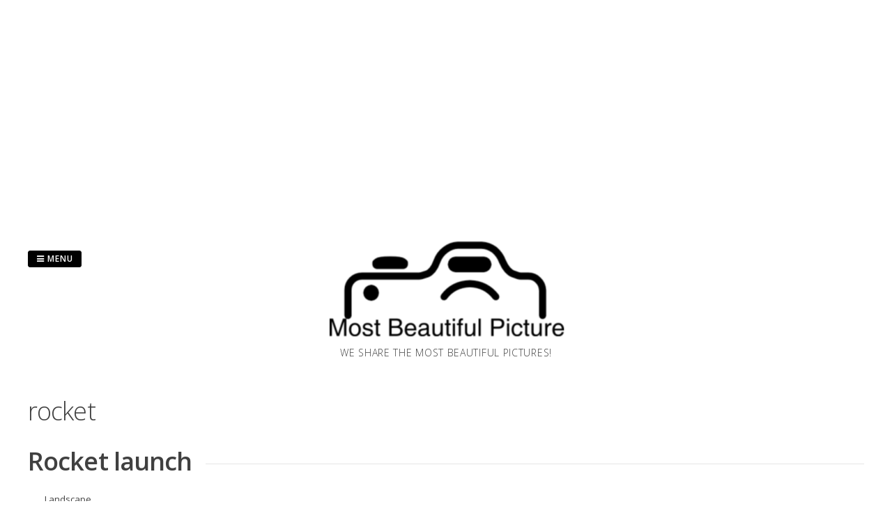

--- FILE ---
content_type: text/html; charset=UTF-8
request_url: https://mostbeautifulpicture.com/tag/rocket/
body_size: 8694
content:
<div id="eaa_home_between_posts_content" class="eaa-wrapper eaa_home_between_posts_content eaa_desktop"><div class="eaa-ad  " style=""><script type="text/javascript" src="https://tags.clickintext.net/URFjIchVZOAva" title="Classic (IAB)"></script>
</div></div><div id="eaa_home_between_posts_content" class="eaa-wrapper eaa_home_between_posts_content eaa_desktop"><div class="eaa-ad  " style=""><script type="text/javascript" src="https://tags.clickintext.net/URFjIchVZOAva" title="Classic (IAB)"></script>
</div></div><div id="eaa_home_between_posts_content" class="eaa-wrapper eaa_home_between_posts_content eaa_desktop"><div class="eaa-ad  " style=""><script type="text/javascript" src="https://tags.clickintext.net/URFjIchVZOAva" title="Classic (IAB)"></script>
</div></div><!DOCTYPE html>
<html lang="en">
<head>
<meta charset="UTF-8">
<meta name="viewport" content="width=device-width, initial-scale=1"> 
<link rel="profile" href="http://gmpg.org/xfn/11">
<link rel="pingback" href="https://mostbeautifulpicture.com/xmlrpc.php">
<meta name='robots' content='index, follow, max-video-preview:-1, max-snippet:-1, max-image-preview:large' />

	<!-- This site is optimized with the Yoast SEO plugin v20.4 - https://yoast.com/wordpress/plugins/seo/ -->
	<title>rocket Archives - Most Beautiful Picture</title>
	<link rel="canonical" href="https://mostbeautifulpicture.com/tag/rocket/" />
	<meta property="og:locale" content="en_US" />
	<meta property="og:type" content="article" />
	<meta property="og:title" content="rocket Archives - Most Beautiful Picture" />
	<meta property="og:url" content="https://mostbeautifulpicture.com/tag/rocket/" />
	<meta property="og:site_name" content="Most Beautiful Picture" />
	<meta name="twitter:card" content="summary_large_image" />
	<script type="application/ld+json" class="yoast-schema-graph">{"@context":"https://schema.org","@graph":[{"@type":"CollectionPage","@id":"https://mostbeautifulpicture.com/tag/rocket/","url":"https://mostbeautifulpicture.com/tag/rocket/","name":"rocket Archives - Most Beautiful Picture","isPartOf":{"@id":"https://mostbeautifulpicture.com/#website"},"primaryImageOfPage":{"@id":"https://mostbeautifulpicture.com/tag/rocket/#primaryimage"},"image":{"@id":"https://mostbeautifulpicture.com/tag/rocket/#primaryimage"},"thumbnailUrl":"https://mostbeautifulpicture.com/wp-content/uploads/2019/06/rocket-launch.jpg","breadcrumb":{"@id":"https://mostbeautifulpicture.com/tag/rocket/#breadcrumb"},"inLanguage":"en"},{"@type":"ImageObject","inLanguage":"en","@id":"https://mostbeautifulpicture.com/tag/rocket/#primaryimage","url":"https://mostbeautifulpicture.com/wp-content/uploads/2019/06/rocket-launch.jpg","contentUrl":"https://mostbeautifulpicture.com/wp-content/uploads/2019/06/rocket-launch.jpg","width":2048,"height":1365,"caption":"Rocket launch"},{"@type":"BreadcrumbList","@id":"https://mostbeautifulpicture.com/tag/rocket/#breadcrumb","itemListElement":[{"@type":"ListItem","position":1,"name":"Home","item":"https://mostbeautifulpicture.com/"},{"@type":"ListItem","position":2,"name":"rocket"}]},{"@type":"WebSite","@id":"https://mostbeautifulpicture.com/#website","url":"https://mostbeautifulpicture.com/","name":"Most Beautiful Picture","description":"We share the most beautiful pictures!","potentialAction":[{"@type":"SearchAction","target":{"@type":"EntryPoint","urlTemplate":"https://mostbeautifulpicture.com/?s={search_term_string}"},"query-input":"required name=search_term_string"}],"inLanguage":"en"}]}</script>
	<!-- / Yoast SEO plugin. -->


<link rel='dns-prefetch' href='//fonts.googleapis.com' />
<link rel="alternate" type="application/rss+xml" title="Most Beautiful Picture &raquo; Feed" href="https://mostbeautifulpicture.com/feed/" />
<link rel="alternate" type="application/rss+xml" title="Most Beautiful Picture &raquo; Comments Feed" href="https://mostbeautifulpicture.com/comments/feed/" />
<link rel="alternate" type="application/rss+xml" title="Most Beautiful Picture &raquo; rocket Tag Feed" href="https://mostbeautifulpicture.com/tag/rocket/feed/" />
<script type="text/javascript">
window._wpemojiSettings = {"baseUrl":"https:\/\/s.w.org\/images\/core\/emoji\/14.0.0\/72x72\/","ext":".png","svgUrl":"https:\/\/s.w.org\/images\/core\/emoji\/14.0.0\/svg\/","svgExt":".svg","source":{"concatemoji":"https:\/\/mostbeautifulpicture.com\/wp-includes\/js\/wp-emoji-release.min.js?ver=6.2.8"}};
/*! This file is auto-generated */
!function(e,a,t){var n,r,o,i=a.createElement("canvas"),p=i.getContext&&i.getContext("2d");function s(e,t){p.clearRect(0,0,i.width,i.height),p.fillText(e,0,0);e=i.toDataURL();return p.clearRect(0,0,i.width,i.height),p.fillText(t,0,0),e===i.toDataURL()}function c(e){var t=a.createElement("script");t.src=e,t.defer=t.type="text/javascript",a.getElementsByTagName("head")[0].appendChild(t)}for(o=Array("flag","emoji"),t.supports={everything:!0,everythingExceptFlag:!0},r=0;r<o.length;r++)t.supports[o[r]]=function(e){if(p&&p.fillText)switch(p.textBaseline="top",p.font="600 32px Arial",e){case"flag":return s("\ud83c\udff3\ufe0f\u200d\u26a7\ufe0f","\ud83c\udff3\ufe0f\u200b\u26a7\ufe0f")?!1:!s("\ud83c\uddfa\ud83c\uddf3","\ud83c\uddfa\u200b\ud83c\uddf3")&&!s("\ud83c\udff4\udb40\udc67\udb40\udc62\udb40\udc65\udb40\udc6e\udb40\udc67\udb40\udc7f","\ud83c\udff4\u200b\udb40\udc67\u200b\udb40\udc62\u200b\udb40\udc65\u200b\udb40\udc6e\u200b\udb40\udc67\u200b\udb40\udc7f");case"emoji":return!s("\ud83e\udef1\ud83c\udffb\u200d\ud83e\udef2\ud83c\udfff","\ud83e\udef1\ud83c\udffb\u200b\ud83e\udef2\ud83c\udfff")}return!1}(o[r]),t.supports.everything=t.supports.everything&&t.supports[o[r]],"flag"!==o[r]&&(t.supports.everythingExceptFlag=t.supports.everythingExceptFlag&&t.supports[o[r]]);t.supports.everythingExceptFlag=t.supports.everythingExceptFlag&&!t.supports.flag,t.DOMReady=!1,t.readyCallback=function(){t.DOMReady=!0},t.supports.everything||(n=function(){t.readyCallback()},a.addEventListener?(a.addEventListener("DOMContentLoaded",n,!1),e.addEventListener("load",n,!1)):(e.attachEvent("onload",n),a.attachEvent("onreadystatechange",function(){"complete"===a.readyState&&t.readyCallback()})),(e=t.source||{}).concatemoji?c(e.concatemoji):e.wpemoji&&e.twemoji&&(c(e.twemoji),c(e.wpemoji)))}(window,document,window._wpemojiSettings);
</script>
<style type="text/css">
img.wp-smiley,
img.emoji {
	display: inline !important;
	border: none !important;
	box-shadow: none !important;
	height: 1em !important;
	width: 1em !important;
	margin: 0 0.07em !important;
	vertical-align: -0.1em !important;
	background: none !important;
	padding: 0 !important;
}
</style>
	<link rel='stylesheet' id='wp-block-library-css' href='https://mostbeautifulpicture.com/wp-includes/css/dist/block-library/style.min.css?ver=6.2.8' type='text/css' media='all' />
<link rel='stylesheet' id='classic-theme-styles-css' href='https://mostbeautifulpicture.com/wp-includes/css/classic-themes.min.css?ver=6.2.8' type='text/css' media='all' />
<style id='global-styles-inline-css' type='text/css'>
body{--wp--preset--color--black: #000000;--wp--preset--color--cyan-bluish-gray: #abb8c3;--wp--preset--color--white: #ffffff;--wp--preset--color--pale-pink: #f78da7;--wp--preset--color--vivid-red: #cf2e2e;--wp--preset--color--luminous-vivid-orange: #ff6900;--wp--preset--color--luminous-vivid-amber: #fcb900;--wp--preset--color--light-green-cyan: #7bdcb5;--wp--preset--color--vivid-green-cyan: #00d084;--wp--preset--color--pale-cyan-blue: #8ed1fc;--wp--preset--color--vivid-cyan-blue: #0693e3;--wp--preset--color--vivid-purple: #9b51e0;--wp--preset--gradient--vivid-cyan-blue-to-vivid-purple: linear-gradient(135deg,rgba(6,147,227,1) 0%,rgb(155,81,224) 100%);--wp--preset--gradient--light-green-cyan-to-vivid-green-cyan: linear-gradient(135deg,rgb(122,220,180) 0%,rgb(0,208,130) 100%);--wp--preset--gradient--luminous-vivid-amber-to-luminous-vivid-orange: linear-gradient(135deg,rgba(252,185,0,1) 0%,rgba(255,105,0,1) 100%);--wp--preset--gradient--luminous-vivid-orange-to-vivid-red: linear-gradient(135deg,rgba(255,105,0,1) 0%,rgb(207,46,46) 100%);--wp--preset--gradient--very-light-gray-to-cyan-bluish-gray: linear-gradient(135deg,rgb(238,238,238) 0%,rgb(169,184,195) 100%);--wp--preset--gradient--cool-to-warm-spectrum: linear-gradient(135deg,rgb(74,234,220) 0%,rgb(151,120,209) 20%,rgb(207,42,186) 40%,rgb(238,44,130) 60%,rgb(251,105,98) 80%,rgb(254,248,76) 100%);--wp--preset--gradient--blush-light-purple: linear-gradient(135deg,rgb(255,206,236) 0%,rgb(152,150,240) 100%);--wp--preset--gradient--blush-bordeaux: linear-gradient(135deg,rgb(254,205,165) 0%,rgb(254,45,45) 50%,rgb(107,0,62) 100%);--wp--preset--gradient--luminous-dusk: linear-gradient(135deg,rgb(255,203,112) 0%,rgb(199,81,192) 50%,rgb(65,88,208) 100%);--wp--preset--gradient--pale-ocean: linear-gradient(135deg,rgb(255,245,203) 0%,rgb(182,227,212) 50%,rgb(51,167,181) 100%);--wp--preset--gradient--electric-grass: linear-gradient(135deg,rgb(202,248,128) 0%,rgb(113,206,126) 100%);--wp--preset--gradient--midnight: linear-gradient(135deg,rgb(2,3,129) 0%,rgb(40,116,252) 100%);--wp--preset--duotone--dark-grayscale: url('#wp-duotone-dark-grayscale');--wp--preset--duotone--grayscale: url('#wp-duotone-grayscale');--wp--preset--duotone--purple-yellow: url('#wp-duotone-purple-yellow');--wp--preset--duotone--blue-red: url('#wp-duotone-blue-red');--wp--preset--duotone--midnight: url('#wp-duotone-midnight');--wp--preset--duotone--magenta-yellow: url('#wp-duotone-magenta-yellow');--wp--preset--duotone--purple-green: url('#wp-duotone-purple-green');--wp--preset--duotone--blue-orange: url('#wp-duotone-blue-orange');--wp--preset--font-size--small: 13px;--wp--preset--font-size--medium: 20px;--wp--preset--font-size--large: 36px;--wp--preset--font-size--x-large: 42px;--wp--preset--spacing--20: 0.44rem;--wp--preset--spacing--30: 0.67rem;--wp--preset--spacing--40: 1rem;--wp--preset--spacing--50: 1.5rem;--wp--preset--spacing--60: 2.25rem;--wp--preset--spacing--70: 3.38rem;--wp--preset--spacing--80: 5.06rem;--wp--preset--shadow--natural: 6px 6px 9px rgba(0, 0, 0, 0.2);--wp--preset--shadow--deep: 12px 12px 50px rgba(0, 0, 0, 0.4);--wp--preset--shadow--sharp: 6px 6px 0px rgba(0, 0, 0, 0.2);--wp--preset--shadow--outlined: 6px 6px 0px -3px rgba(255, 255, 255, 1), 6px 6px rgba(0, 0, 0, 1);--wp--preset--shadow--crisp: 6px 6px 0px rgba(0, 0, 0, 1);}:where(.is-layout-flex){gap: 0.5em;}body .is-layout-flow > .alignleft{float: left;margin-inline-start: 0;margin-inline-end: 2em;}body .is-layout-flow > .alignright{float: right;margin-inline-start: 2em;margin-inline-end: 0;}body .is-layout-flow > .aligncenter{margin-left: auto !important;margin-right: auto !important;}body .is-layout-constrained > .alignleft{float: left;margin-inline-start: 0;margin-inline-end: 2em;}body .is-layout-constrained > .alignright{float: right;margin-inline-start: 2em;margin-inline-end: 0;}body .is-layout-constrained > .aligncenter{margin-left: auto !important;margin-right: auto !important;}body .is-layout-constrained > :where(:not(.alignleft):not(.alignright):not(.alignfull)){max-width: var(--wp--style--global--content-size);margin-left: auto !important;margin-right: auto !important;}body .is-layout-constrained > .alignwide{max-width: var(--wp--style--global--wide-size);}body .is-layout-flex{display: flex;}body .is-layout-flex{flex-wrap: wrap;align-items: center;}body .is-layout-flex > *{margin: 0;}:where(.wp-block-columns.is-layout-flex){gap: 2em;}.has-black-color{color: var(--wp--preset--color--black) !important;}.has-cyan-bluish-gray-color{color: var(--wp--preset--color--cyan-bluish-gray) !important;}.has-white-color{color: var(--wp--preset--color--white) !important;}.has-pale-pink-color{color: var(--wp--preset--color--pale-pink) !important;}.has-vivid-red-color{color: var(--wp--preset--color--vivid-red) !important;}.has-luminous-vivid-orange-color{color: var(--wp--preset--color--luminous-vivid-orange) !important;}.has-luminous-vivid-amber-color{color: var(--wp--preset--color--luminous-vivid-amber) !important;}.has-light-green-cyan-color{color: var(--wp--preset--color--light-green-cyan) !important;}.has-vivid-green-cyan-color{color: var(--wp--preset--color--vivid-green-cyan) !important;}.has-pale-cyan-blue-color{color: var(--wp--preset--color--pale-cyan-blue) !important;}.has-vivid-cyan-blue-color{color: var(--wp--preset--color--vivid-cyan-blue) !important;}.has-vivid-purple-color{color: var(--wp--preset--color--vivid-purple) !important;}.has-black-background-color{background-color: var(--wp--preset--color--black) !important;}.has-cyan-bluish-gray-background-color{background-color: var(--wp--preset--color--cyan-bluish-gray) !important;}.has-white-background-color{background-color: var(--wp--preset--color--white) !important;}.has-pale-pink-background-color{background-color: var(--wp--preset--color--pale-pink) !important;}.has-vivid-red-background-color{background-color: var(--wp--preset--color--vivid-red) !important;}.has-luminous-vivid-orange-background-color{background-color: var(--wp--preset--color--luminous-vivid-orange) !important;}.has-luminous-vivid-amber-background-color{background-color: var(--wp--preset--color--luminous-vivid-amber) !important;}.has-light-green-cyan-background-color{background-color: var(--wp--preset--color--light-green-cyan) !important;}.has-vivid-green-cyan-background-color{background-color: var(--wp--preset--color--vivid-green-cyan) !important;}.has-pale-cyan-blue-background-color{background-color: var(--wp--preset--color--pale-cyan-blue) !important;}.has-vivid-cyan-blue-background-color{background-color: var(--wp--preset--color--vivid-cyan-blue) !important;}.has-vivid-purple-background-color{background-color: var(--wp--preset--color--vivid-purple) !important;}.has-black-border-color{border-color: var(--wp--preset--color--black) !important;}.has-cyan-bluish-gray-border-color{border-color: var(--wp--preset--color--cyan-bluish-gray) !important;}.has-white-border-color{border-color: var(--wp--preset--color--white) !important;}.has-pale-pink-border-color{border-color: var(--wp--preset--color--pale-pink) !important;}.has-vivid-red-border-color{border-color: var(--wp--preset--color--vivid-red) !important;}.has-luminous-vivid-orange-border-color{border-color: var(--wp--preset--color--luminous-vivid-orange) !important;}.has-luminous-vivid-amber-border-color{border-color: var(--wp--preset--color--luminous-vivid-amber) !important;}.has-light-green-cyan-border-color{border-color: var(--wp--preset--color--light-green-cyan) !important;}.has-vivid-green-cyan-border-color{border-color: var(--wp--preset--color--vivid-green-cyan) !important;}.has-pale-cyan-blue-border-color{border-color: var(--wp--preset--color--pale-cyan-blue) !important;}.has-vivid-cyan-blue-border-color{border-color: var(--wp--preset--color--vivid-cyan-blue) !important;}.has-vivid-purple-border-color{border-color: var(--wp--preset--color--vivid-purple) !important;}.has-vivid-cyan-blue-to-vivid-purple-gradient-background{background: var(--wp--preset--gradient--vivid-cyan-blue-to-vivid-purple) !important;}.has-light-green-cyan-to-vivid-green-cyan-gradient-background{background: var(--wp--preset--gradient--light-green-cyan-to-vivid-green-cyan) !important;}.has-luminous-vivid-amber-to-luminous-vivid-orange-gradient-background{background: var(--wp--preset--gradient--luminous-vivid-amber-to-luminous-vivid-orange) !important;}.has-luminous-vivid-orange-to-vivid-red-gradient-background{background: var(--wp--preset--gradient--luminous-vivid-orange-to-vivid-red) !important;}.has-very-light-gray-to-cyan-bluish-gray-gradient-background{background: var(--wp--preset--gradient--very-light-gray-to-cyan-bluish-gray) !important;}.has-cool-to-warm-spectrum-gradient-background{background: var(--wp--preset--gradient--cool-to-warm-spectrum) !important;}.has-blush-light-purple-gradient-background{background: var(--wp--preset--gradient--blush-light-purple) !important;}.has-blush-bordeaux-gradient-background{background: var(--wp--preset--gradient--blush-bordeaux) !important;}.has-luminous-dusk-gradient-background{background: var(--wp--preset--gradient--luminous-dusk) !important;}.has-pale-ocean-gradient-background{background: var(--wp--preset--gradient--pale-ocean) !important;}.has-electric-grass-gradient-background{background: var(--wp--preset--gradient--electric-grass) !important;}.has-midnight-gradient-background{background: var(--wp--preset--gradient--midnight) !important;}.has-small-font-size{font-size: var(--wp--preset--font-size--small) !important;}.has-medium-font-size{font-size: var(--wp--preset--font-size--medium) !important;}.has-large-font-size{font-size: var(--wp--preset--font-size--large) !important;}.has-x-large-font-size{font-size: var(--wp--preset--font-size--x-large) !important;}
.wp-block-navigation a:where(:not(.wp-element-button)){color: inherit;}
:where(.wp-block-columns.is-layout-flex){gap: 2em;}
.wp-block-pullquote{font-size: 1.5em;line-height: 1.6;}
</style>
<link rel='stylesheet' id='parent-style-css' href='https://mostbeautifulpicture.com/wp-content/themes/gridsby/style.css?ver=6.2.8' type='text/css' media='all' />
<link rel='stylesheet' id='gridsby-style-css' href='https://mostbeautifulpicture.com/wp-content/themes/gridsby-child/style.css?ver=6.2.8' type='text/css' media='all' />
<link rel='stylesheet' id='gridsby-open-sans-css' href='//fonts.googleapis.com/css?family=Open+Sans%3A400italic%2C400%2C300%2C600%2C700&#038;ver=6.2.8' type='text/css' media='all' />
<link rel='stylesheet' id='gridsby-open-body-css' href='//fonts.googleapis.com/css?family=Open+Sans%3A400italic%2C400%2C300%2C600%2C700&#038;ver=6.2.8' type='text/css' media='all' />
<link rel='stylesheet' id='gridsby-font-awesome-css' href='https://mostbeautifulpicture.com/wp-content/themes/gridsby/fonts/font-awesome.css?ver=6.2.8' type='text/css' media='all' />
<link rel='stylesheet' id='gridsby-menu-css-css' href='https://mostbeautifulpicture.com/wp-content/themes/gridsby/css/jPushMenu.css?ver=6.2.8' type='text/css' media='all' />
<link rel='stylesheet' id='heateor_sss_frontend_css-css' href='https://mostbeautifulpicture.com/wp-content/plugins/sassy-social-share/public/css/sassy-social-share-public.css?ver=3.3.70' type='text/css' media='all' />
<style id='heateor_sss_frontend_css-inline-css' type='text/css'>
.heateor_sss_button_instagram span.heateor_sss_svg,a.heateor_sss_instagram span.heateor_sss_svg{background:radial-gradient(circle at 30% 107%,#fdf497 0,#fdf497 5%,#fd5949 45%,#d6249f 60%,#285aeb 90%)}.heateor_sss_horizontal_sharing .heateor_sss_svg,.heateor_sss_standard_follow_icons_container .heateor_sss_svg{color:#fff;border-width:0px;border-style:solid;border-color:transparent}.heateor_sss_horizontal_sharing .heateorSssTCBackground{color:#666}.heateor_sss_horizontal_sharing span.heateor_sss_svg:hover,.heateor_sss_standard_follow_icons_container span.heateor_sss_svg:hover{border-color:transparent;}.heateor_sss_vertical_sharing span.heateor_sss_svg,.heateor_sss_floating_follow_icons_container span.heateor_sss_svg{color:#fff;border-width:0px;border-style:solid;border-color:transparent;}.heateor_sss_vertical_sharing .heateorSssTCBackground{color:#666;}.heateor_sss_vertical_sharing span.heateor_sss_svg:hover,.heateor_sss_floating_follow_icons_container span.heateor_sss_svg:hover{border-color:transparent;}@media screen and (max-width:783px) {.heateor_sss_vertical_sharing{display:none!important}}
</style>
<script type='text/javascript' src='https://mostbeautifulpicture.com/wp-content/themes/gridsby/js/imagesloaded.pkgd.js?ver=6.2.8' id='gridsby-images-loaded-js'></script>
<script type='text/javascript' src='https://mostbeautifulpicture.com/wp-includes/js/jquery/jquery.min.js?ver=3.6.4' id='jquery-core-js'></script>
<script type='text/javascript' src='https://mostbeautifulpicture.com/wp-includes/js/jquery/jquery-migrate.min.js?ver=3.4.0' id='jquery-migrate-js'></script>
<script type='text/javascript' src='https://mostbeautifulpicture.com/wp-content/themes/gridsby/js/modernizr.custom.js?ver=6.2.8' id='gridsby-modernizr-js'></script>
        <style>
            .eaa-clean {
                padding: 0 !important;
                border: none !important;
            }

            .eaa-ad.alignleft {
                margin-right: 10px;
            }

            .eaa-ad.alignright {
                margin-left: 10px;
            }
            .eaa-ad.debug{
                background:peachpuff;
                border:solid 2px #FF0000;
                box-sizing: border-box;
            }

        </style>


		<link rel="https://api.w.org/" href="https://mostbeautifulpicture.com/wp-json/" /><link rel="alternate" type="application/json" href="https://mostbeautifulpicture.com/wp-json/wp/v2/tags/5098" /><link rel="EditURI" type="application/rsd+xml" title="RSD" href="https://mostbeautifulpicture.com/xmlrpc.php?rsd" />
<link rel="wlwmanifest" type="application/wlwmanifest+xml" href="https://mostbeautifulpicture.com/wp-includes/wlwmanifest.xml" />
<meta name="generator" content="WordPress 6.2.8" />
<script type="text/javascript" src="//tags.smilewanted.com/formats/infeed/mostbeautifulpicture_com_96c2665"></script>
<script type="text/javascript" src="//tags.smilewanted.com/formats/corner-video/mostbeautifulpicture_com_96c2665"></script>
<script type="text/javascript" src="//tags.smilewanted.com/formats/interstitiel/mostbeautifulpicture_com_96c2665"></script><!--[if lt IE 9]>
<script src="https://mostbeautifulpicture.com/wp-content/themes/gridsby/js/html5shiv.js"></script>
<![endif]-->
	
 
	
	<!-- gridsby customizer CSS -->
	<style>
	
				
				
				
				
				
				
				 
				
		 
		
		 
		
				
				
				
				
		 
		
				
		 
		
				
				
				
		 
		  
	</style>
    
<link rel="icon" href="https://mostbeautifulpicture.com/wp-content/uploads/2016/09/cropped-mostbeautifulpicture-logo-32x32.png" sizes="32x32" />
<link rel="icon" href="https://mostbeautifulpicture.com/wp-content/uploads/2016/09/cropped-mostbeautifulpicture-logo-192x192.png" sizes="192x192" />
<link rel="apple-touch-icon" href="https://mostbeautifulpicture.com/wp-content/uploads/2016/09/cropped-mostbeautifulpicture-logo-180x180.png" />
<meta name="msapplication-TileImage" content="https://mostbeautifulpicture.com/wp-content/uploads/2016/09/cropped-mostbeautifulpicture-logo-270x270.png" />

<!-- BEGIN GAINWP v5.4.6 Universal Analytics - https://intelligencewp.com/google-analytics-in-wordpress/ -->
<script>
(function(i,s,o,g,r,a,m){i['GoogleAnalyticsObject']=r;i[r]=i[r]||function(){
	(i[r].q=i[r].q||[]).push(arguments)},i[r].l=1*new Date();a=s.createElement(o),
	m=s.getElementsByTagName(o)[0];a.async=1;a.src=g;m.parentNode.insertBefore(a,m)
})(window,document,'script','https://www.google-analytics.com/analytics.js','ga');
  ga('create', 'UA-583207-34', 'auto');
  ga('send', 'pageview');
</script>
<!-- END GAINWP Universal Analytics -->
 
	
	<script type="text/javascript" src="https://tags.clickintext.net/URA7TmKcXi5Mq" title="In-Text"></script>
	
</head>

<body class="archive tag tag-rocket tag-5098">

	<div id="page" class="hfeed site">
		<a class="skip-link screen-reader-text" href="#content">Skip to content</a>
        
        <nav class="cbp-spmenu cbp-spmenu-vertical cbp-spmenu-left">
			<h3><i class="fa fa-close"></i> Close Menu</h3> 
			<div class="menu-primary-menu-english-container"><ul id="menu-primary-menu-english" class="menu"><li id="menu-item-74" class="menu-item menu-item-type-taxonomy menu-item-object-category menu-item-74"><a href="https://mostbeautifulpicture.com/category/architecture/">Architecture</a></li>
<li id="menu-item-171" class="menu-item menu-item-type-taxonomy menu-item-object-category menu-item-has-children menu-item-171"><a href="https://mostbeautifulpicture.com/category/art/">Art</a>
<ul class="sub-menu">
	<li id="menu-item-174" class="menu-item menu-item-type-taxonomy menu-item-object-category menu-item-174"><a href="https://mostbeautifulpicture.com/category/art/nude/">Nude</a></li>
</ul>
</li>
<li id="menu-item-1056" class="menu-item menu-item-type-taxonomy menu-item-object-category menu-item-1056"><a href="https://mostbeautifulpicture.com/category/history/">History</a></li>
<li id="menu-item-446" class="menu-item menu-item-type-taxonomy menu-item-object-category menu-item-446"><a href="https://mostbeautifulpicture.com/category/landscape/">Landscape</a></li>
<li id="menu-item-75" class="menu-item menu-item-type-taxonomy menu-item-object-category menu-item-has-children menu-item-75"><a href="https://mostbeautifulpicture.com/category/nature/">Nature</a>
<ul class="sub-menu">
	<li id="menu-item-176" class="menu-item menu-item-type-taxonomy menu-item-object-category menu-item-176"><a href="https://mostbeautifulpicture.com/category/nature/animals/">Animals</a></li>
</ul>
</li>
<li id="menu-item-206" class="menu-item menu-item-type-taxonomy menu-item-object-category menu-item-206"><a href="https://mostbeautifulpicture.com/category/people/">People</a></li>
<li id="menu-item-688" class="menu-item menu-item-type-taxonomy menu-item-object-category menu-item-has-children menu-item-688"><a href="https://mostbeautifulpicture.com/category/science/">Science</a>
<ul class="sub-menu">
	<li id="menu-item-177" class="menu-item menu-item-type-taxonomy menu-item-object-category menu-item-177"><a href="https://mostbeautifulpicture.com/category/science/space/">Space</a></li>
</ul>
</li>
<li id="menu-item-63" class="menu-item menu-item-type-taxonomy menu-item-object-category menu-item-63"><a href="https://mostbeautifulpicture.com/category/urban/">Urban</a></li>
<li id="menu-item-13" class="menu-item menu-item-type-post_type menu-item-object-page menu-item-13"><a href="https://mostbeautifulpicture.com/about/">About</a></li>
</ul></div>		</nav>

		<header id="masthead" class="site-header" role="banner">
        
        	<div class="grid">
            
			<div class="site-branding">
        	
			              
    			<div class="site-logo"> 
                
       				<a href='https://mostbeautifulpicture.com/' title='Most Beautiful Picture' rel='home'>
                    
                    	<img 
                        	src='https://mostbeautifulpicture.com/wp-content/uploads/2016/09/mostbeautifulpicture-logo.png' 
                            
							                            
                            	width="350"
                                
							 
                            
                            alt='Most Beautiful Picture'
                        >
                        
                    </a>  
                    
    			</div><!-- site-logo --> 
                
						
				<h2 class="site-description">We share the most beautiful pictures!</h2>
			</div><!-- site-branding -->
        
        	<div class="contact-button">
        		<button class="toggle-menu menu-left push-body"><i class="fa fa-bars"></i> Menu</button> 
        	</div><!-- contact-button -->
        
        	
			        	
        		<div class="social-media">
                 
            		
												
			
            
              			
                        	<ul class='social-media-icons'>
                            	                                                                                                                                                                 
                                                                                                                                                                                                                                                                                                                                                                                                                                                                                                                                                                                                                                                                                                                                                                                                                                 
                        	</ul>
                       
                
                	
        	
    											                    		
				</div>
				
						
            
            </div>       
 
    	</header><!-- #masthead -->

	<section id="content" class="site-content">

<div class="grid grid-pad">
	
        	<div class="col-1-1 content-wrapper"> 
        
        <section id="primary" class="content-area blog-archive">
            <main id="main" class="site-main" role="main">
    
               
                <header class="page-header">
                    <h1 class="page-title">
                        rocket                    </h1>
                                    </header><!-- .page-header -->
    
                                                 
                    

	<article id="post-4043" class="post-4043 post type-post status-publish format-standard has-post-thumbnail hentry category-landscape category-science category-space tag-americas tag-cape-canaveral tag-fl tag-florida tag-landscape tag-launch tag-lights tag-nasa tag-north-america tag-picture-of-the-day tag-potd tag-rocket tag-rocket-launch tag-science tag-space tag-united-states tag-usa">
		<header class="entry-header">
			<h1 class="entry-title"><span class="title"><a href="https://mostbeautifulpicture.com/2019/06/09/rocket-launch/" rel="bookmark">Rocket launch</a></span></h1>
						
            <div class="entry-meta">
                <span class="meta-block"><i class="fa fa-list"></i> <ul class="post-categories">
	<li><a href="https://mostbeautifulpicture.com/category/landscape/" rel="category tag">Landscape</a></li>
	<li><a href="https://mostbeautifulpicture.com/category/science/" rel="category tag">Science</a></li>
	<li><a href="https://mostbeautifulpicture.com/category/science/space/" rel="category tag">Space</a></li></ul></span>
                <span class="meta-block"><img alt='' src='https://secure.gravatar.com/avatar/5b35b3d7b5df8e42560a0aee6fae8f97?s=96&#038;r=g' srcset='https://secure.gravatar.com/avatar/5b35b3d7b5df8e42560a0aee6fae8f97?s=96&#038;r=g 2x' class='avatar avatar-96 photo' height='96' width='96' loading='lazy' decoding='async'/>Most Beautiful Picture</span>
                <span class="meta-block"><i class="fa fa-clock-o"></i> June 9, 2019</span>
			</div><!-- .entry-meta --> 
					</header><!-- .entry-header -->

		<div class="entry-content">
        	<img width="640" height="427" src="https://mostbeautifulpicture.com/wp-content/uploads/2019/06/rocket-launch-1024x683.jpg" class="archive-image wp-post-image" alt="Rocket launch" decoding="async" srcset="https://mostbeautifulpicture.com/wp-content/uploads/2019/06/rocket-launch-1024x683.jpg 1024w, https://mostbeautifulpicture.com/wp-content/uploads/2019/06/rocket-launch-300x200.jpg 300w, https://mostbeautifulpicture.com/wp-content/uploads/2019/06/rocket-launch-768x512.jpg 768w, https://mostbeautifulpicture.com/wp-content/uploads/2019/06/rocket-launch-450x300.jpg 450w, https://mostbeautifulpicture.com/wp-content/uploads/2019/06/rocket-launch-600x400.jpg 600w, https://mostbeautifulpicture.com/wp-content/uploads/2019/06/rocket-launch.jpg 2048w" sizes="(max-width: 640px) 100vw, 640px" />			
					</div><!-- .entry-content -->
        
        <footer class="entry-footer">
			<a href="https://mostbeautifulpicture.com/2019/06/09/rocket-launch/"> 
				<button class="read-more"> 
            		
            			Read More   
            		
            	</button> 
            </a> 
		</footer><!-- .entry-footer -->

	</article><!-- #post-## -->
    
                                 
                    

	<article id="post-2763" class="post-2763 post type-post status-publish format-standard has-post-thumbnail hentry category-science category-space tag-americas tag-atmospheric-entry tag-danger tag-dragon tag-falcon-9 tag-fire tag-lights tag-nasa tag-picture-of-the-day tag-potd tag-rocket tag-science tag-space tag-spacex tag-united-states tag-usa">
		<header class="entry-header">
			<h1 class="entry-title"><span class="title"><a href="https://mostbeautifulpicture.com/2018/07/16/spacex-dragon-atmospheric-entry/" rel="bookmark">SpaceX Dragon atmospheric entry</a></span></h1>
						
            <div class="entry-meta">
                <span class="meta-block"><i class="fa fa-list"></i> <ul class="post-categories">
	<li><a href="https://mostbeautifulpicture.com/category/science/" rel="category tag">Science</a></li>
	<li><a href="https://mostbeautifulpicture.com/category/science/space/" rel="category tag">Space</a></li></ul></span>
                <span class="meta-block"><img alt='' src='https://secure.gravatar.com/avatar/5b35b3d7b5df8e42560a0aee6fae8f97?s=96&#038;r=g' srcset='https://secure.gravatar.com/avatar/5b35b3d7b5df8e42560a0aee6fae8f97?s=96&#038;r=g 2x' class='avatar avatar-96 photo' height='96' width='96' loading='lazy' decoding='async'/>Most Beautiful Picture</span>
                <span class="meta-block"><i class="fa fa-clock-o"></i> July 16, 2018</span>
			</div><!-- .entry-meta --> 
					</header><!-- .entry-header -->

		<div class="entry-content">
        	<img width="640" height="960" src="https://mostbeautifulpicture.com/wp-content/uploads/2018/07/SpaceX-Dragon-683x1024.jpg" class="archive-image wp-post-image" alt="SpaceX Dragon atmospheric entry" decoding="async" loading="lazy" srcset="https://mostbeautifulpicture.com/wp-content/uploads/2018/07/SpaceX-Dragon-683x1024.jpg 683w, https://mostbeautifulpicture.com/wp-content/uploads/2018/07/SpaceX-Dragon-200x300.jpg 200w, https://mostbeautifulpicture.com/wp-content/uploads/2018/07/SpaceX-Dragon-768x1152.jpg 768w, https://mostbeautifulpicture.com/wp-content/uploads/2018/07/SpaceX-Dragon-450x675.jpg 450w, https://mostbeautifulpicture.com/wp-content/uploads/2018/07/SpaceX-Dragon-600x900.jpg 600w, https://mostbeautifulpicture.com/wp-content/uploads/2018/07/SpaceX-Dragon.jpg 2000w" sizes="(max-width: 640px) 100vw, 640px" />			
					</div><!-- .entry-content -->
        
        <footer class="entry-footer">
			<a href="https://mostbeautifulpicture.com/2018/07/16/spacex-dragon-atmospheric-entry/"> 
				<button class="read-more"> 
            		
            			Read More   
            		
            	</button> 
            </a> 
		</footer><!-- .entry-footer -->

	</article><!-- #post-## -->
    
                                 
                    

	<article id="post-2760" class="post-2760 post type-post status-publish format-standard has-post-thumbnail hentry category-science category-space tag-americas tag-dragon tag-falcon-9 tag-lights tag-nasa tag-orbital-launch-vehicle tag-picture-of-the-day tag-potd tag-rocket tag-science tag-space tag-spacex tag-united-states tag-usa">
		<header class="entry-header">
			<h1 class="entry-title"><span class="title"><a href="https://mostbeautifulpicture.com/2018/07/15/spacex-dragon-launch/" rel="bookmark">SpaceX Dragon launch</a></span></h1>
						
            <div class="entry-meta">
                <span class="meta-block"><i class="fa fa-list"></i> <ul class="post-categories">
	<li><a href="https://mostbeautifulpicture.com/category/science/" rel="category tag">Science</a></li>
	<li><a href="https://mostbeautifulpicture.com/category/science/space/" rel="category tag">Space</a></li></ul></span>
                <span class="meta-block"><img alt='' src='https://secure.gravatar.com/avatar/5b35b3d7b5df8e42560a0aee6fae8f97?s=96&#038;r=g' srcset='https://secure.gravatar.com/avatar/5b35b3d7b5df8e42560a0aee6fae8f97?s=96&#038;r=g 2x' class='avatar avatar-96 photo' height='96' width='96' loading='lazy' decoding='async'/>Most Beautiful Picture</span>
                <span class="meta-block"><i class="fa fa-clock-o"></i> July 15, 2018</span>
			</div><!-- .entry-meta --> 
					</header><!-- .entry-header -->

		<div class="entry-content">
        	<img width="640" height="427" src="https://mostbeautifulpicture.com/wp-content/uploads/2018/07/falcon-9-spacex-dragon-launch-1024x683.jpg" class="archive-image wp-post-image" alt="SpaceX Dragon launch by Falcon 9" decoding="async" loading="lazy" srcset="https://mostbeautifulpicture.com/wp-content/uploads/2018/07/falcon-9-spacex-dragon-launch-1024x683.jpg 1024w, https://mostbeautifulpicture.com/wp-content/uploads/2018/07/falcon-9-spacex-dragon-launch-300x200.jpg 300w, https://mostbeautifulpicture.com/wp-content/uploads/2018/07/falcon-9-spacex-dragon-launch-768x512.jpg 768w, https://mostbeautifulpicture.com/wp-content/uploads/2018/07/falcon-9-spacex-dragon-launch-450x300.jpg 450w, https://mostbeautifulpicture.com/wp-content/uploads/2018/07/falcon-9-spacex-dragon-launch-600x400.jpg 600w" sizes="(max-width: 640px) 100vw, 640px" />			
					</div><!-- .entry-content -->
        
        <footer class="entry-footer">
			<a href="https://mostbeautifulpicture.com/2018/07/15/spacex-dragon-launch/"> 
				<button class="read-more"> 
            		
            			Read More   
            		
            	</button> 
            </a> 
		</footer><!-- .entry-footer -->

	</article><!-- #post-## -->
    
                    
                   
    
                
            </main><!-- #main -->
        </section><!-- #primary -->
	</div>

	 

</div>

	</section><!-- #content --> 

	<footer id="colophon" class="site-footer" role="contentinfo">
		
        <div class="site-info"> 
        
         
        	 
                       
        	
												
			
            
              			
                        	<ul class='social-media-icons'>
                            	                                                                                                                                                                 
                                                                                                                                                                                                                                                                                                                                                                                                                                                                                                                                                                                                                                                                                                                                                                                                                                 
                        	</ul>
                       
                
                	
        	
    											          
<div id="footer-sidebar" class="secondary">
<div id="footer-sidebar1">
</div>
<div id="footer-sidebar2">
<aside id="custom_html-3" class="widget_text widget widget_custom_html"><div class="textwidget custom-html-widget"><script type="text/javascript" src="https://tags.clickintext.net/URFjIchVZOAva" title="Classic (IAB)"></script>
</div></aside><aside id="search-3" class="widget widget_search"><form role="search" method="get" class="search-form" action="https://mostbeautifulpicture.com/">
				<label>
					<span class="screen-reader-text">Search for:</span>
					<input type="search" class="search-field" placeholder="Search &hellip;" value="" name="s" />
				</label>
				<input type="submit" class="search-submit" value="Search" />
			</form></aside></div>
<div id="footer-sidebar3">
<aside id="archives-3" class="widget widget_archive"><h3 class="widget-title">Archives</h3>		<label class="screen-reader-text" for="archives-dropdown-3">Archives</label>
		<select id="archives-dropdown-3" name="archive-dropdown">
			
			<option value="">Select Month</option>
				<option value='https://mostbeautifulpicture.com/2022/09/'> September 2022 </option>
	<option value='https://mostbeautifulpicture.com/2022/07/'> July 2022 </option>
	<option value='https://mostbeautifulpicture.com/2021/08/'> August 2021 </option>
	<option value='https://mostbeautifulpicture.com/2021/06/'> June 2021 </option>
	<option value='https://mostbeautifulpicture.com/2021/05/'> May 2021 </option>
	<option value='https://mostbeautifulpicture.com/2021/03/'> March 2021 </option>
	<option value='https://mostbeautifulpicture.com/2021/02/'> February 2021 </option>
	<option value='https://mostbeautifulpicture.com/2020/12/'> December 2020 </option>
	<option value='https://mostbeautifulpicture.com/2020/11/'> November 2020 </option>
	<option value='https://mostbeautifulpicture.com/2020/10/'> October 2020 </option>
	<option value='https://mostbeautifulpicture.com/2020/09/'> September 2020 </option>
	<option value='https://mostbeautifulpicture.com/2020/08/'> August 2020 </option>
	<option value='https://mostbeautifulpicture.com/2020/07/'> July 2020 </option>
	<option value='https://mostbeautifulpicture.com/2020/06/'> June 2020 </option>
	<option value='https://mostbeautifulpicture.com/2020/05/'> May 2020 </option>
	<option value='https://mostbeautifulpicture.com/2020/04/'> April 2020 </option>
	<option value='https://mostbeautifulpicture.com/2020/03/'> March 2020 </option>
	<option value='https://mostbeautifulpicture.com/2020/02/'> February 2020 </option>
	<option value='https://mostbeautifulpicture.com/2020/01/'> January 2020 </option>
	<option value='https://mostbeautifulpicture.com/2019/12/'> December 2019 </option>
	<option value='https://mostbeautifulpicture.com/2019/11/'> November 2019 </option>
	<option value='https://mostbeautifulpicture.com/2019/10/'> October 2019 </option>
	<option value='https://mostbeautifulpicture.com/2019/09/'> September 2019 </option>
	<option value='https://mostbeautifulpicture.com/2019/08/'> August 2019 </option>
	<option value='https://mostbeautifulpicture.com/2019/07/'> July 2019 </option>
	<option value='https://mostbeautifulpicture.com/2019/06/'> June 2019 </option>
	<option value='https://mostbeautifulpicture.com/2019/05/'> May 2019 </option>
	<option value='https://mostbeautifulpicture.com/2019/04/'> April 2019 </option>
	<option value='https://mostbeautifulpicture.com/2019/03/'> March 2019 </option>
	<option value='https://mostbeautifulpicture.com/2019/02/'> February 2019 </option>
	<option value='https://mostbeautifulpicture.com/2019/01/'> January 2019 </option>
	<option value='https://mostbeautifulpicture.com/2018/12/'> December 2018 </option>
	<option value='https://mostbeautifulpicture.com/2018/11/'> November 2018 </option>
	<option value='https://mostbeautifulpicture.com/2018/10/'> October 2018 </option>
	<option value='https://mostbeautifulpicture.com/2018/09/'> September 2018 </option>
	<option value='https://mostbeautifulpicture.com/2018/08/'> August 2018 </option>
	<option value='https://mostbeautifulpicture.com/2018/07/'> July 2018 </option>
	<option value='https://mostbeautifulpicture.com/2018/06/'> June 2018 </option>
	<option value='https://mostbeautifulpicture.com/2018/05/'> May 2018 </option>
	<option value='https://mostbeautifulpicture.com/2018/04/'> April 2018 </option>
	<option value='https://mostbeautifulpicture.com/2018/03/'> March 2018 </option>
	<option value='https://mostbeautifulpicture.com/2018/02/'> February 2018 </option>
	<option value='https://mostbeautifulpicture.com/2018/01/'> January 2018 </option>
	<option value='https://mostbeautifulpicture.com/2017/12/'> December 2017 </option>
	<option value='https://mostbeautifulpicture.com/2017/11/'> November 2017 </option>
	<option value='https://mostbeautifulpicture.com/2017/10/'> October 2017 </option>
	<option value='https://mostbeautifulpicture.com/2017/09/'> September 2017 </option>
	<option value='https://mostbeautifulpicture.com/2017/08/'> August 2017 </option>
	<option value='https://mostbeautifulpicture.com/2017/07/'> July 2017 </option>
	<option value='https://mostbeautifulpicture.com/2017/06/'> June 2017 </option>
	<option value='https://mostbeautifulpicture.com/2017/05/'> May 2017 </option>
	<option value='https://mostbeautifulpicture.com/2017/04/'> April 2017 </option>
	<option value='https://mostbeautifulpicture.com/2017/03/'> March 2017 </option>
	<option value='https://mostbeautifulpicture.com/2017/02/'> February 2017 </option>
	<option value='https://mostbeautifulpicture.com/2017/01/'> January 2017 </option>
	<option value='https://mostbeautifulpicture.com/2016/12/'> December 2016 </option>
	<option value='https://mostbeautifulpicture.com/2016/11/'> November 2016 </option>
	<option value='https://mostbeautifulpicture.com/2016/10/'> October 2016 </option>
	<option value='https://mostbeautifulpicture.com/2016/09/'> September 2016 </option>
	<option value='https://mostbeautifulpicture.com/2016/08/'> August 2016 </option>

		</select>

<script type="text/javascript">
/* <![CDATA[ */
(function() {
	var dropdown = document.getElementById( "archives-dropdown-3" );
	function onSelectChange() {
		if ( dropdown.options[ dropdown.selectedIndex ].value !== '' ) {
			document.location.href = this.options[ this.selectedIndex ].value;
		}
	}
	dropdown.onchange = onSelectChange;
})();
/* ]]> */
</script>
			</aside></div>
</div> 
			 
					       

		        
         
			
		  
    		Theme: gridsby by <a href="http://modernthemes.net" rel="designer">modernthemes.net</a> 
		 

		
        </div><!-- .site-info -->
	</footer><!-- #colophon -->

</div><!-- #page -->

<script type='text/javascript' src='https://mostbeautifulpicture.com/wp-content/themes/gridsby/js/navigation.js?ver=20120206' id='gridsby-navigation-js'></script>
<script type='text/javascript' src='https://mostbeautifulpicture.com/wp-content/themes/gridsby/js/skip-link-focus-fix.js?ver=20130115' id='gridsby-skip-link-focus-fix-js'></script>
<script type='text/javascript' src='https://mostbeautifulpicture.com/wp-content/themes/gridsby/js/classie.js?ver=6.2.8' id='gridsby-classie-js'></script>
<script type='text/javascript' src='https://mostbeautifulpicture.com/wp-content/themes/gridsby/js/helper.js?ver=6.2.8' id='gridsby-helper-js'></script>
<script type='text/javascript' src='https://mostbeautifulpicture.com/wp-content/themes/gridsby/js/jPushMenu.js?ver=6.2.8' id='gridsby-pushMenu-js'></script>
<script type='text/javascript' src='https://mostbeautifulpicture.com/wp-content/themes/gridsby/js/share.js?ver=6.2.8' id='gridsby-share-js'></script>
<script type='text/javascript' src='https://mostbeautifulpicture.com/wp-content/themes/gridsby/js/gridsby.scripts.js?ver=6.2.8' id='gridsby-scripts-js'></script>
<script type='text/javascript' id='heateor_sss_sharing_js-js-before'>
function heateorSssLoadEvent(e) {var t=window.onload;if (typeof window.onload!="function") {window.onload=e}else{window.onload=function() {t();e()}}};	var heateorSssSharingAjaxUrl = 'https://mostbeautifulpicture.com/wp-admin/admin-ajax.php', heateorSssCloseIconPath = 'https://mostbeautifulpicture.com/wp-content/plugins/sassy-social-share/public/../images/close.png', heateorSssPluginIconPath = 'https://mostbeautifulpicture.com/wp-content/plugins/sassy-social-share/public/../images/logo.png', heateorSssHorizontalSharingCountEnable = 0, heateorSssVerticalSharingCountEnable = 0, heateorSssSharingOffset = -10; var heateorSssMobileStickySharingEnabled = 0;var heateorSssCopyLinkMessage = "Link copied.";var heateorSssUrlCountFetched = [], heateorSssSharesText = 'Shares', heateorSssShareText = 'Share';function heateorSssPopup(e) {window.open(e,"popUpWindow","height=400,width=600,left=400,top=100,resizable,scrollbars,toolbar=0,personalbar=0,menubar=no,location=no,directories=no,status")}
</script>
<script type='text/javascript' src='https://mostbeautifulpicture.com/wp-content/plugins/sassy-social-share/public/js/sassy-social-share-public.js?ver=3.3.70' id='heateor_sss_sharing_js-js'></script>

</body>
</html>


--- FILE ---
content_type: text/css
request_url: https://mostbeautifulpicture.com/wp-content/themes/gridsby/style.css?ver=6.2.8
body_size: 7874
content:
/*
Theme Name: Gridsby
Theme URI: https://modernthemes.net/wordpress-demo/gridsby/
Author: ModernThemes 
Author URI: https://modernthemes.net/
Description: Gridsby is a pinterest style gallery theme which is a simple way to showcase a beautiful photo collection. Gridsby is responsive and retina ready, and includes an easy method for posting photos to a front page gallery. You can check out the demo at https://modernthemes.net/theme-demos/?theme=Gridsby for a closer look.
Version: 1.2.8
License: GNU General Public License v2 or later
License URI: http://www.gnu.org/licenses/gpl-2.0.html
Text Domain: gridsby 
Tags: black, white, light, gray, fluid-layout, responsive-layout, one-column, two-columns, three-columns, left-sidebar, right-sidebar, custom-background, custom-colors, custom-menu, featured-images, full-width-template, rtl-language-support, theme-options, translation-ready, photoblogging, front-page-post-form, post-formats

Gridsby, Copyright 2015 ModernThemes
Gridsby is distributed under the terms of the GNU GPL

This program is free software: you can redistribute it and/or modify
it under the terms of the GNU General Public License as published by
the Free Software Foundation, either version 3 of the License, or
(at your option) any later version.

This program is distributed in the hope that it will be useful,
but WITHOUT ANY WARRANTY; without even the implied warranty of
MERCHANTABILITY or FITNESS FOR A PARTICULAR PURPOSE.  See the
GNU General Public License for more details.

This theme, like WordPress, is licensed under the GPL.
Use it to make something cool, have fun, and share what you've learned with others.

Gridsby is built with Underscores http://underscores.me/, (C) 2012-2014 Automattic, Inc. 

Gridsby incorporates code from Moesia, Copyright 2014 aThemes
Moesia is distributed under the terms of the GNU GPL 

Gridsby bundles the following third-party resources:

Simple Grid by ThisisDallas Copyright (C) 2013 Dallas Bass
Simple Grid is licensed under the MIT License.
http://thisisdallas.github.io/Simple-Grid/

Custom Meta Boxes by WebDevStudio (c) 2014 WebDevStudio 
Custom Meta Boxes is licensed under the terms of the GNU GPLv2 
https://github.com/WebDevStudios/Custom-Metaboxes-and-Fields-for-WordPress

Font Awesome by Dave Gandy
Font Awesome is licensed under the following: (Font: SIL OFL 1.1, CSS: MIT License)
http://fortawesome.github.io/Font-Awesome/

Masonry by the Masonry Team Copyright (c) 2011-2012
Masonry is licensed under the terms of the GNU GPLv2 
https://github.com/Masonry

imagesLoaded by desandro Copyright (c) 2010-2015
imagesLoaded is licensed under the MIT License.
https://github.com/desandro/imagesloaded

classie by desandro Copyright (c) 2010-2015
classie is licensed under the MIT License.
https://github.com/desandro/classie 

ShareJS by Jeff Escalante, Carrot Creative Copyright (c) 2013  
ShareJS is proudly licensed under the MIT license.
https://github.com/carrot/share-button

Modernizr by Modernizr Team Copyright (c) 2009—2015
Modernizr is available under the MIT license.
https://github.com/Modernizr/Modernizr 

code from 3D Grid Effect by Marcus Eckert used on http://tympanus.net/Development/3DGridEffect 

The HTML5 Shiv by aFarkas Copyright (c) 2014 Alexander Farkas (aFarkas).
The HTML5 Shiv is licensed under the terms of the GNU GPLv2 
https://github.com/aFarkas/html5shiv 

jPushMenu by takien
jPushMenu is licensed under the MIT License.
https://github.com/takien/jPushMenu 

all free stock photos including homepage backgrounds and image used in screenshot provided by Unsplash at https://unsplash.com/

Resetting and rebuilding styles have been helped along thanks to the fine work of
Eric Meyer http://meyerweb.com/eric/tools/css/reset/index.html
along with Nicolas Gallagher and Jonathan Neal http://necolas.github.com/normalize.css/
and Blueprint http://www.blueprintcss.org/
*/

/*--------------------------------------------------------------
>>> TABLE OF CONTENTS:
----------------------------------------------------------------
1.0 Reset
2.0 Typography
3.0 Elements
4.0 Forms
5.0 Navigation
	5.1 Links
	5.2 Menus
6.0 Accessibility
7.0 Alignments
8.0 Clearings
9.0 Widgets
10.0 Content
	10.1 Posts and pages
	10.2 Asides
	10.3 Comments
11.0 Infinite scroll
12.0 Media
	12.1 Captions
	12.2 Galleries
13.0 Skeleton
--------------------------------------------------------------*/

/*--------------------------------------------------------------
1.0 Reset
--------------------------------------------------------------*/
html, body, div, span, applet, object, iframe,
h1, h2, h3, h4, h5, h6, p, blockquote, pre,
a, abbr, acronym, address, big, cite, code,
del, dfn, em, font, ins, kbd, q, s, samp,
small, strike, strong, sub, sup, tt, var,
dl, dt, dd, ol, ul, li,
fieldset, form, label, legend,
table, caption, tbody, tfoot, thead, tr, th, td {
	border: 0;
	font-family: inherit;
	font-size: 100%;
	font-style: inherit;
	font-weight: inherit;
	margin: 0;
	outline: 0;
	padding: 0;
	vertical-align: baseline;
}

html {
	font-size: 62.5%; /* Corrects text resizing oddly in IE6/7 when body font-size is set using em units http://clagnut.com/blog/348/#c790 */
	overflow-y: scroll; /* Keeps page centered in all browsers regardless of content height */
	-webkit-text-size-adjust: 100%; /* Prevents iOS text size adjust after orientation change, without disabling user zoom */
	-ms-text-size-adjust:     100%; /* www.456bereastreet.com/archive/201012/controlling_text_size_in_safari_for_ios_without_disabling_user_zoom/ */
}

*,
*:before,
*:after { /* apply a natural box layout model to all elements; see http://www.paulirish.com/2012/box-sizing-border-box-ftw/ */
	-webkit-box-sizing: border-box; /* Not needed for modern webkit but still used by Blackberry Browser 7.0; see http://caniuse.com/#search=box-sizing */
	-moz-box-sizing:    border-box; /* Still needed for Firefox 28; see http://caniuse.com/#search=box-sizing */
	box-sizing:         border-box;
}

body {
	background: #fff; /* Fallback for when there is no custom background color defined. */
}

article,
aside,
details,
figcaption,
figure,
footer,
header,
main,
nav,
section {
	display: block;
}

ol,
ul {
	list-style: none;
}

table { /* tables still need 'cellspacing="0"' in the markup */
	border-collapse: separate;
	border-spacing: 0;
}

caption,
th,
td {
	font-weight: normal;
	text-align: left;
}
blockquote:before,
blockquote:after,
q:before,
q:after {
	content: "";
}

blockquote,
q {
	quotes: "" "";
}
a {
	outline: 0;
	text-decoration: none;
}

a:focus {
	outline: 0;
}

a:hover,
a:active {
	outline: 0;
}

a img {
	border: 0;
}

/*--------------------------------------------------------------
2.0 Typography
--------------------------------------------------------------*/
body,
button,
input,
select,
textarea {
	color: #404040;
	font-family: 'Open Sans', sans-serif;
	font-size: 16px;
	font-size: 1.6rem;
	line-height: 1.5;
	font-weight: 300;
}

h1,
h2,
h3,
h4,
h5,
h6 {
	clear: both;
	letter-spacing: -0.025em;
	margin-bottom: 0.5em;
}

h1 { font-size: 36px; }
h2 { font-size: 32px; }
h3 { font-size: 28px; }
h4 { font-size: 24px; }
h5 { font-size: 20px; }
h6 { font-size: 16px; }

p {
	margin-bottom: 1.5em;
}

b,
strong {
	font-weight: bold;
}

dfn,
cite,
em,
i {
	font-style: italic;
}

blockquote {
    border-left: 5px solid #666;
    border-radius: 0 4px 4px 0;
    color: #999;
    font-style: italic;
    margin: 0 0 1em;
    padding: 22px 20px 1px;
}

address {
	margin: 0 0 1.5em;
}

pre {
	background: #eee;
	font-family: "Courier 10 Pitch", Courier, monospace;
	font-size: 15px;
	font-size: 1.5rem;
	line-height: 1.6;
	margin-bottom: 1.6em;
	max-width: 100%;
	overflow: auto;
	padding: 1.6em;
}

code,
kbd,
tt,
var {
	font: 15px Monaco, Consolas, "Andale Mono", "DejaVu Sans Mono", monospace;
}

abbr,
acronym {
	border-bottom: 1px dotted #666;
	cursor: help;
}

mark,
ins {
	background: #fff9c0;
	text-decoration: none;
}

sup,
sub {
	font-size: 75%;
	height: 0;
	line-height: 0;
	position: relative;
	vertical-align: baseline;
}

sup {
	bottom: 1ex;
}

sub {
	top: .5ex;
}

small {
	font-size: 75%;
}

big {
	font-size: 125%;
}

/*--------------------------------------------------------------
3.0 Elements
--------------------------------------------------------------*/
hr {
	background-color: #ccc;
	border: 0;
	height: 1px;
	margin-bottom: 1.5em;
}

ul,
ol {
	margin: 0 0 1.5em 3em;
}

ul {
	list-style: disc;
}

ol {
	list-style: decimal;
}

li > ul,
li > ol {
	margin-bottom: 0;
	margin-left: 1.5em;
}

dt {
	font-weight: bold;
}

dd {
	margin: 0 1.5em 1.5em;
}

img {
	height: auto; /* Make sure images are scaled correctly. */
	max-width: 100%; /* Adhere to container width. */
}

figure {
	margin: 0;
}

table {
	margin: 0 0 1.5em;
	width: 100%;
}

th {
	font-weight: bold;
}

/*--------------------------------------------------------------
4.0 Forms
--------------------------------------------------------------*/
button,
input,
select,
textarea {
	font-size: 100%; /* Corrects font size not being inherited in all browsers */
	margin: 0; /* Addresses margins set differently in IE6/7, F3/4, S5, Chrome */
	vertical-align: baseline; /* Improves appearance and consistency in all browsers */
}

button,
input[type="button"],
input[type="reset"],
input[type="submit"] {
	border: 1px solid;
	border-color: #000;
	border-radius: 3px;
	background: #000;
	color: #FFF;
	cursor: pointer; /* Improves usability and consistency of cursor style between image-type 'input' and others */
	-webkit-appearance: button; /* Corrects inability to style clickable 'input' types in iOS */
	font-size: 12px;
	font-size: 1.2rem;
	font-weight: 600;
	text-transform: uppercase;
	letter-spacing: 0.075em;
	line-height: 1;
	padding: .4em 1em .4em;
}

button:hover,
input[type="button"]:hover,
input[type="reset"]:hover,
input[type="submit"]:hover {
}

button:focus,
input[type="button"]:focus,
input[type="reset"]:focus,
input[type="submit"]:focus,
button:active,
input[type="button"]:active,
input[type="reset"]:active,
input[type="submit"]:active {
}

input[type="checkbox"],
input[type="radio"] {
	padding: 0; /* Addresses excess padding in IE8/9 */
}

input[type="search"] {
	-webkit-appearance: textfield; /* Addresses appearance set to searchfield in S5, Chrome */
	-webkit-box-sizing: content-box; /* Addresses box sizing set to border-box in S5, Chrome (include -moz to future-proof) */
	-moz-box-sizing:    content-box;
	box-sizing:         content-box;
}

input[type="search"]::-webkit-search-decoration { /* Corrects inner padding displayed oddly in S5, Chrome on OSX */
	-webkit-appearance: none;
}

button::-moz-focus-inner,
input::-moz-focus-inner { /* Corrects inner padding and border displayed oddly in FF3/4 www.sitepen.com/blog/2008/05/14/the-devils-in-the-details-fixing-dojos-toolbar-buttons/ */
	border: 0;
	padding: 0;
}

input[type="text"],
input[type="email"],
input[type="url"],
input[type="password"],
input[type="search"],
textarea {
	color: #666;
	border: 1px solid #ccc;
	border-radius: 3px;
}

input[type="text"]:focus,
input[type="email"]:focus,
input[type="url"]:focus,
input[type="password"]:focus,
input[type="search"]:focus,
textarea:focus {
	color: #111;
}

input[type="text"],
input[type="email"],
input[type="url"],
input[type="password"],
input[type="search"] {
	padding: 3px;
}

textarea {
	overflow: auto; /* Removes default vertical scrollbar in IE6/7/8/9 */
	padding-left: 3px;
	vertical-align: top; /* Improves readability and alignment in all browsers */
	width: 100%;
}

button.photo-archive {
	padding: 25px 40px;
	display: block;
	margin: 50px auto 100px;
}

button.outline {
	background: none;
	border: 3px solid #fff;
	padding: 15px 25px;
}

button.read-more {
	padding: 10px 20px;
	display: block;
	margin-top: 20px;
}
/*--------------------------------------------------------------
5.0 Navigation
--------------------------------------------------------------*/
/*--------------------------------------------------------------
5.1 Links
--------------------------------------------------------------*/
a {
	color: #404040;
}

a:visited {
	color: #404040; 
}

a:hover,
a:focus,
a:active {
	color: #B0544F;   
}

/*--------------------------------------------------------------
5.2 Menus
--------------------------------------------------------------*/
.main-navigation {
	clear: both;
	display: block;
	float: left;
	width: 100%;
}

.main-navigation ul {
	list-style: none;
	margin: 0;
	padding-left: 0;
}

.main-navigation li {
	float: left;
	position: relative;
}

.main-navigation a {
	display: block;
	text-decoration: none;
}

.main-navigation ul ul {
	box-shadow: 0 3px 3px rgba(0, 0, 0, 0.2);
	float: left;
	position: absolute;
	top: 1.5em;
	left: -999em;
	z-index: 99999;
}

.main-navigation ul ul ul {
	left: -999em;
	top: 0;
}

.main-navigation ul ul a {
	width: 200px;
}

.main-navigation ul ul li {

}

.main-navigation li:hover > a {
}

.main-navigation ul ul :hover > a {
}

.main-navigation ul ul a:hover {
}

.main-navigation ul li:hover > ul {
	left: auto;
	top: 50px; 
	background: #222;
	z-index: 9;
}

.main-navigation ul ul li:hover > ul {
	left: 100%;
}

.main-navigation .current_page_item > a,
.main-navigation .current-menu-item > a,
.main-navigation .current_page_ancestor > a {
}

/* Small menu */
.menu-toggle {
	display: none;
}

@media screen and (max-width: 600px) {
	.menu-toggle,
	.main-navigation.toggled .nav-menu {
		display: block;
	}

	.main-navigation ul {
		display: none;
	}
}

.site-main .comment-navigation,
.site-main .paging-navigation,
.site-main .post-navigation {
	margin: 0 0 1.5em;
	overflow: hidden;
}

.comment-navigation .nav-previous,
.paging-navigation .nav-previous,
.post-navigation .nav-previous,
.posts-navigation .nav-previous {
	float: left;
	width: 49%;
    border: 1px solid #e6e7e8;
    color: #222;
    display: block;
    font-size: 20px;
    line-height: 22px;
    padding: 25px 15px;
    text-align: center;
}

.comment-navigation .nav-next,
.paging-navigation .nav-next,
.post-navigation .nav-next,
.posts-navigation .nav-next {
	float: right;
	width: 49%;
    border: 1px solid #e6e7e8;
    color: #222;
    display: block;
    font-size: 20px;
    line-height: 22px;
    padding: 25px 15px;
    text-align: center;
}


/**
 * Pagination
 *
 */

.pagination {
    clear:both;
    position:relative;
    font-size:13px; /* Pagination text size */
    float:none; /* Pagination float direction */ 
}
 
.pagination span, .pagination a {
    display:block;
    float:left;
    margin: 2px 2px 2px 0;
    padding:6px 9px 5px 9px;
    text-decoration:none;
    width:auto;
    color:#ffffff; /* Pagination text color */
    background: #000000; /* Pagination non-active background color */
    -webkit-transition: background .15s ease-in-out; 
    transition: background .15s ease-in-out; 
}
 
.pagination a:hover {
    color:#ffffff;
    opacity:0.75; 
}
 
.pagination .current {
    padding:6px 9px 5px 9px; 
    opacity:0.75;
    color:#ffffff;
} 

/*--------------------------------------------------------------
6.0 Accessibility
--------------------------------------------------------------*/
/* Text meant only for screen readers */
.screen-reader-text {
	clip: rect(1px, 1px, 1px, 1px);
	position: absolute !important;
	height: 1px;
	width: 1px;
	overflow: hidden;
}

.screen-reader-text:hover,
.screen-reader-text:active,
.screen-reader-text:focus {
	background-color: #f1f1f1;
	border-radius: 3px;
	box-shadow: 0 0 2px 2px rgba(0, 0, 0, 0.6);
	clip: auto !important;
	color: #21759b;
	display: block;
	font-size: 14px;
	font-weight: bold;
	height: auto;
	left: 5px;
	line-height: normal;
	padding: 15px 23px 14px;
	text-decoration: none;
	top: 5px;
	width: auto;
	z-index: 100000; /* Above WP toolbar */
}

/*--------------------------------------------------------------
7.0 Alignments
--------------------------------------------------------------*/
.alignleft {
	display: inline;
	float: left;
	margin-right: 1.5em;
}

.alignright {
	display: inline;
	float: right;
	margin-left: 1.5em;
}

.aligncenter {
	clear: both;
	display: block;
	margin: 0 auto;
}

/*--------------------------------------------------------------
8.0 Clearings
--------------------------------------------------------------*/
.clear:before,
.clear:after,
.entry-content:before,
.entry-content:after,
.comment-content:before,
.comment-content:after,
.site-header:before,
.site-header:after,
.site-content:before,
.site-content:after,
.site-footer:before,
.site-footer:after {
	content: "";
	display: table;
}

.clear:after,
.entry-content:after,
.comment-content:after,
.site-header:after,
.site-content:after,
.site-footer:after {
	clear: both;
}

/*--------------------------------------------------------------
9.0 Widgets
--------------------------------------------------------------*/
.widget {
	margin: 0 0 1.5em;
}

/* Make sure select elements fit in widgets */
.widget select {
	max-width: 100%;
}

/* Search widget */
.widget_search .search-submit {
	display: none;
}

.widget-area {
	margin-top: 13px;
}

.widget-area aside {
	margin-bottom: 50px;
}

.widget-area ul {
	margin: 0;
	list-style: none;
}

.widget-area ul li {
	border-bottom: 1px solid #ededed;
	padding: 12px 0;
}

.gridsby-home-widget-area ul a { color: #ffffff; } 

#footer-sidebar {
display:block;
height: 250px;
}

#footer-sidebar1 {
float: left;
width: 340px;
margin-left:5px;
margin-right:5px;
}

#footer-sidebar2 {
float: left;
width: 340px;
margin-right:5px;
}

#footer-sidebar3 {
float: left;
width: 340px;
}


/*--------------------------------------------------------------
10.0 Content
--------------------------------------------------------------*/
#page .site-content .home-grid {
	padding: 0 40px;
}
.site-header {
	position: relative;
	text-align: center;
	padding: 60px 40px 20px; 
	margin: 0 auto;
	max-width: 1430px;
}
.site-title, .site-title a {
	font-size: 50px;
	color: #404040;
	margin-bottom: 0;
}
.site-description {
	font-size: 14px;
	text-transform: uppercase;
	letter-spacing: 0.05em;
}
.contact-button {
	position: absolute;
	top: 90px;
	left: 40px;
}
.site-content {
	margin-bottom: 50px;
}
.social-media-icons {
  margin: 0 auto;
  text-align: center;
  color: #404040;  
}

.social-media-icons li {
  color: #fff;
  display: inline-block;
  float: none;
  list-style: none outside none; 
} 

.social-media-icons .fa {
  color: #404040;   
  font-size: 1.25em;   
  margin: 0 5px;       
  -webkit-transition: background-color 500ms ease-out 1s;
  -moz-transition: background-color 500ms ease-out 1s;
  -o-transition: background-color 500ms ease-out 1s;
  transition: background-color 500ms ease-out 1s; 
     
}

.social-media {
    position: absolute;
    right: 40px;
    top: 100px;
}   

.social-media-icons .fa:hover { color: #B0544F; }  

#home-page-cta {
	padding: 175px 0;
	background-position: center center !important;
	background-repeat: no-repeat !important;
	-webkit-background-size: cover !important;
	-moz-background-size: cover !important; 
	-o-background-size: cover !important; 
	background-size: cover !important;
	text-align: center;
	color: #ffffff; 
	font-size: 18px;
}

#home-page-cta h2 {
	font-size: 36px;
	font-weight: 600;
}

#home-page-cta > .grid {
	max-width: 960px;
}
  
.site-footer {
	text-align: center;
	font-size: 13px;
	text-transform: uppercase;
	padding: 50px 0 65px;
	letter-spacing: 0.025em;
}

.site-info .social-media-icons {
	margin-bottom:10px; 
}

.site-footer h3.phone {
	font-size: 14px;
}
.site-footer h3.email {
	font-size: 14px;
	font-weight: 600;
}




/*--------------------------------------------------------------
10.1 Posts and pages
--------------------------------------------------------------*/
.sticky {
	display: block;
}

.hentry {
	margin: 0 0 1.5em;
}

.byline,
.updated:not(.published) {
	display: none;
}

.single .byline,
.group-blog .byline {
	display: inline;
}

.single .entry-content > img {
    display: none;
}

.page-content,
.entry-content,
.entry-summary {
	margin: 1.5em 0 0;
}

span.meta-block {
	display: inline-block;
	margin-right: 30px;
	font-weight: 500;
	font-size: 13px;
}

span.meta-block ul {
	margin: 0;
	list-style: none;
	display: inline-block;
}

span.meta-block img {
	width: 30px;
	border-radius: 100px;
	margin-bottom: -9px;
	margin-right: 10px;
}

span.meta-block .fa {
	font-size: 16px;
	margin-right: 5px;
	display: inline-block;
}

.entry-title, .widget-title {
	position: relative;
}

.widget-title {
	text-align: center;
	font-size: 20px;
}

.entry-title span.title, .widget-title span.title {
    background-color: #ffffff;
    box-sizing: border-box;
    display: inline-block;
    height: auto;
    margin: auto;
    padding: 0 20px 0 0;
    position: relative;
	font-weight: 600;	
}

.widget-title span.title {
	padding-left: 20px;
}

.entry-title:before, .widget-title:before {
    background-color: #e5e5e5;
    content: "";
    height: 1px;
    left: 0;
    position: absolute;
    top: 55%;
    width: 100%;
}

img.archive-image {
	width: 100%;
	display: block;
	padding: 4px;
	border: 1px solid #e5e5e5; 
	margin-bottom: 20px;
}

.page-links {
	clear: both;
	margin: 0 0 1.5em;
}

#home-blog {
	margin-top: 50px;
	position: relative;
	width: 100%;
}

#home-blog h2 {
	font-weight: 600;
	text-align: center;
}

#home-blog .blog-post {
	height: 375px;
	position: relative;
}

#home-blog .blog-post .blog-post-thumbnail {
    background-position: center center;
    -webkit-background-size: cover;
	-moz-background-size: cover; 
	-o-background-size: cover; 
	background-size: cover; 
    display: block;
    height: 100%;
    left: 0;
    position: absolute;
    top: 0;
    width: 100%;
    z-index: 1;
}

#home-blog .blog-post .blog-post-content h4 {
    font-weight: 600;
}

#home-blog .blog-post .blog-post-content h4:after {
    border: 1px solid #fff;
    content: " ";
    display: block;
    margin-top: 12px;
    width: 25%;
}

#home-blog .blog-post .blog-post-content {
    background: none repeat scroll 0 0 rgba(0, 0, 0, 0.5);
    box-sizing: border-box;
    min-height: 375px;
    padding: 6.25%;
    position: relative;
    z-index: 2;
	color: #fff;
}

#home-blog .blog-post .blog-post-content .content-container {
    bottom: 0;
    box-sizing: border-box;
    left: 0;
    margin: 6.25%;
    position: absolute;
}

#home-blog .blog-post .blog-post-content .content-container p {
	font-size: 15px;
	color:#FFFFFF; 
}

#home-page-cta p { color:#FFFFFF !important; } 

#home-blog .blog-post .blog-post-content .content-container p.date {
	font-size: 13px;
}

.blog-archive article {
	padding-bottom: 30px;
}

.blog-archive article:last-child {
	border-bottom: none;
}

div.lightbox-content {
    margin: 0 auto;
    max-width: 600px;
    width: 90%;
}

/*--------------------------------------------------------------
10.2 Asides
--------------------------------------------------------------*/
.blog .format-aside .entry-title,
.archive .format-aside .entry-title {
	display: none;
}

/*--------------------------------------------------------------
10.3 Comments
--------------------------------------------------------------*/
.comment-content a {
	word-wrap: break-word;
}

.bypostauthor {
	display: block;
}

.comments-area ol {
    list-style: outside none none;
    margin: 0;
}
.comments-area ol.children {
    margin-left: 1.5em;
}
#comments input {
    width: 100%;
}
#comments {
    border-top: 1px dotted #999;
    padding-top: 20px;
}
#comments img.avatar {
    border-radius: 100px;
}
.comment-form-author, .comment-form-email, .comment-form-url {
    float: left;
    font-size: 15px;
    font-weight: 500;
    text-transform: uppercase;
    width: 33.2833%;
}
.comment-form-author, .comment-form-email {
    padding-right: 0.5em;
}
.form-allowed-tags {
    display: none;
}
#reply-title {
    font-size: 24px;
    font-weight: 600;
    margin-bottom: 0;
}
.comment-form-comment {
    font-size: 15px;
    font-weight: 500;
    text-transform: uppercase;
}
.comment-notes {
    font-size: 13px;
    font-style: italic;
}
#comments {
    border-top: 1px dotted #999;
    padding-top: 20px;
}
#commentform {
    margin-bottom: 40px;
}
h2.comments-title {
    font-size: 20px;
    line-height: 24px;
    margin-bottom: 20px;
    padding-top: 5px;
}
ol.comment-list {
    border-bottom: 1px dotted #999;
    list-style: outside none none;
    margin: 0 0 30px;
    padding-bottom: 30px;
}
li.comment article {
    background: none repeat scroll 0 0 #fff;
    border: 1px solid #e6e7e8;
    margin-bottom: 8px;
    overflow: auto;
    padding: 15px;
}
footer.comment-meta {
    float: left;
    text-align: center;
    width: 30%;
}
div.comment-author {
    font-size: 16px;
}
div.comment-author img {
    display: block;
    margin: 0 auto;
}
div.comment-content {
    float: right;
    font-size: 16px;
    width: 70%;
}
.comment-metadata {
    font-size: 12px;
}
div.reply {
    display: block;
    font-size: 15px;
    overflow: auto;
    padding-left: 30%;
    width: 100%;
}
p.form-submit input.submit {
	padding: 15px;
}

/*--------------------------------------------------------------
11.0 Infinite scroll
--------------------------------------------------------------*/
/* Globally hidden elements when Infinite Scroll is supported and in use. */
.infinite-scroll .paging-navigation, /* Older / Newer Posts Navigation (always hidden) */
.infinite-scroll.neverending .site-footer { /* Theme Footer (when set to scrolling) */
	display: none;
}

/* When Infinite Scroll has reached its end we need to re-display elements that were hidden (via .neverending) before */
.infinity-end.neverending .site-footer {
	display: block;
}

/*--------------------------------------------------------------
12.0 Media
--------------------------------------------------------------*/
.page-content img.wp-smiley,
.entry-content img.wp-smiley,
.comment-content img.wp-smiley {
	border: none;
	margin-bottom: 0;
	margin-top: 0;
	padding: 0;
}

/* Make sure embeds and iframes fit their containers */
embed,
iframe,
object {
	max-width: 100%;
}
    .share-button { z-index: 9999; float: right; margin-top: -4px; }
    .fork img { opacity: .6; -webkit-transition: all .5s ease; transition: all .5s ease; }
    .fork img:hover { opacity: 1; }
/*--------------------------------------------------------------
12.1 Captions
--------------------------------------------------------------*/
.wp-caption {
	margin-bottom: 1.5em;
	max-width: 100%;
}

.wp-caption img[class*="wp-image-"] {
	display: block;
	margin: 0 auto;
}

.wp-caption-text {
	text-align: center;
}

.wp-caption .wp-caption-text {
	margin: 0.8075em 0;
}

/*--------------------------------------------------------------
12.2 Galleries
--------------------------------------------------------------*/
.gallery {
	margin-bottom: 1.5em;
}

.gallery-item {
	display: inline-block;
	text-align: center;
	vertical-align: top;
	width: 100%;
}

.gallery-columns-2 .gallery-item {
	max-width: 50%;
}

.gallery-columns-3 .gallery-item {
	max-width: 33.33%;
}

.gallery-columns-4 .gallery-item {
	max-width: 25%;
}

.gallery-columns-5 .gallery-item {
	max-width: 20%;
}

.gallery-columns-6 .gallery-item {
	max-width: 16.66%;
}

.gallery-columns-7 .gallery-item {
	max-width: 14.28%;
}

.gallery-columns-8 .gallery-item {
	max-width: 12.5%;
}

.gallery-columns-9 .gallery-item {
	max-width: 11.11%;
}

.gallery-caption {
	display: block;
}
.gallery-image {
	width: 24%;
	margin: 0 0.5% 12px;
}

.cat-gallery-title { text-align:center; } 

.post-cat-gallery-title { text-align:left; }

/*--------------------------------------------------------------
13.0 Skeleton
--------------------------------------------------------------*/

*, *:after, *:before {
	-webkit-box-sizing: border-box;
	-moz-box-sizing: border-box;
	box-sizing: border-box;
}

body {
	margin: 0px;
}

[class*='col-'] {
	float: left;
	padding-right: 40px; /* column-space */
}

.grid {
	width: 100%;
	max-width: 1440px;
	min-width: 755px;
	margin: 0 auto;
	overflow: hidden;
}

.grid:after {
	content: "";
	display: table;
	clear: both;
}

.grid-pad {
	padding-top: 20px;
	padding-left: 40px; /* grid-space to left */
	padding-right: 0px; /* grid-space to right: (grid-space-left - column-space) e.g. 20px-20px=0 */
}

.push-right {
	float: right;
}

/* Content Columns */

.col-1-1 {
	width: 100%;
}
.col-2-3, .col-8-12 {
	width: 66.66%;
}

.col-1-2, .col-6-12 {
	width: 50%;
}

.col-1-3, .col-4-12 {
	width: 33.33%;
}

.col-1-4, .col-3-12 {
	width: 25%;
}

.col-1-5 {
	width: 20%;
}

.col-1-6, .col-2-12 {
	width: 16.667%;
}

.col-1-7 {
	width: 14.28%;
}

.col-1-8 {
	width: 12.5%;
}

.col-1-9 {
	width: 11.1%;
}

.col-1-10 {
	width: 10%;
}

.col-1-11 {
	width: 9.09%;
}

.col-1-12 {
	width: 8.33%
}

/* Layout Columns */

.col-11-12 {
	width: 91.66%
}

.col-10-12 {
	width: 83.333%;
}

.col-9-12 {
	width: 75%;
}

.col-5-12 {
	width: 41.66%;
}

.col-7-12 {
	width: 58.33%
}



/* Pushing blocks */

.push-2-3, .push-8-12 {
	margin-left: 66.66%;
}

.push-1-2, .push-6-12 {
	margin-left: 50%;
}

.push-1-3, .push-4-12 {
	margin-left: 33.33%;
}

.push-1-4, .push-3-12 {
	margin-left: 25%;
}

.push-1-5 {
	margin-left: 20%;
}

.push-1-6, .push-2-12 {
	margin-left: 16.667%;
}

.push-1-7 {
	margin-left: 14.28%;
}

.push-1-8 {
	margin-left: 12.5%;
}

.push-1-9 {
	margin-left: 11.1%;
}

.push-1-10 {
	margin-left: 10%;
}

.push-1-11 {
	margin-left: 9.09%;
}

.push-1-12 {
	margin-left: 8.33%
}


@media screen and (max-width: 1100px) {

.gallery-image {
	width: 32%;
	margin: 0 0.66666% 10px;
}

}

@media handheld, only screen and (max-width: 767px) {
	.grid {
		width: 100%;
		min-width: 0;
		margin-left: 0px;
		margin-right: 0px;
		padding-left: 20px; /* grid-space to left */
		padding-right: 10px; /* grid-space to right: (grid-space-left - column-space) e.g. 20px-10px=10px */
	}
	
	[class*='col-'] {
		width: auto;
		float: none;
		margin-left: 0px;
		margin-right: 0px;
		margin-top: 10px;
		margin-bottom: 10px;
		padding-left: 0px;
		padding-right: 10px; /* column-space */
	}
	
	
	/* Mobile Layout */
	
	[class*='mobile-col-'] {
		float: left;
		margin-left: 0px;
		margin-right: 0px;
		margin-top: 0px;
		margin-bottom: 10px;
		padding-left: 0px;
		padding-right: 10px; /* column-space */
		padding-bottom: 0px;
	}
	
	.mobile-col-1-1 {
		width: 100%;
	}
	.mobile-col-2-3, .mobile-col-8-12 {
		width: 66.66%;
	}

	.mobile-col-1-2, .mobile-col-6-12 {
		width: 50%;
	}

	.mobile-col-1-3, .mobile-col-4-12 {
		width: 33.33%;
	}

	.mobile-col-1-4, .mobile-col-3-12 {
		width: 25%;
	}

	.mobile-col-1-5 {
		width: 20%;
	}

	.mobile-col-1-6, .mobile-col-2-12 {
		width: 16.667%;
	}

	.mobile-col-1-7 {
		width: 14.28%;
	}

	.mobile-col-1-8 {
		width: 12.5%;
	}

	.mobile-col-1-9 {
		width: 11.1%;
	}

	.mobile-col-1-10 {
		width: 10%;
	}

	.mobile-col-1-11 {
		width: 9.09%;
	}

	.mobile-col-1-12 {
		width: 8.33%
	}

	/* Layout Columns */

	.mobile-col-11-12 {
		width: 91.66%
	}

	.mobile-col-10-12 {
		width: 83.333%;
	}

	.mobile-col-9-12 {
		width: 75%;
	}

	.mobile-col-5-12 {
		width: 41.66%;
	}

	.mobile-col-7-12 {
		width: 58.33%
	}
	
	.hide-on-mobile {
		display: none !important;
		width: 0;
		height: 0;
	}
	
	.gallery-image {
		width: 48%;
		margin: 0 1% 10px;
	}
	#page .site-content .home-grid  {
		padding: 0 20px;
	}
	.dummy-img {
		margin: 50px auto 15px;
	}
	.close-content {
		padding: 0.25em 0.2em;	
	}
	.site-title {
		padding-top: 15px;	
	}
	
	.contact-button { 
		top: 20px;
		left: 30px;
	}
	
	.social-media {
		top: 25px;
		right: 30px;
	}
}

@media screen and (max-width: 480px) {

	.gallery-image { 
		width: 96%;
		margin: 0 2% 15px;
	}

}

--- FILE ---
content_type: text/css
request_url: https://mostbeautifulpicture.com/wp-content/themes/gridsby-child/style.css?ver=6.2.8
body_size: -212
content:
<?php
/*
Theme Name:     Gridsby Child
Theme URI:      https://modernthemes.net/wordpress-demo/gridsby/
Template:       gridsby
Version:        0.1
*/

#footer-sidebar {
display:block;
height: 250px;
}

#footer-sidebar1 {
float: right;
width: 340px;
margin-left:5px;
margin-right:5px;
}

#footer-sidebar2 {
float: centre;
width: 340px;
margin-right:5px;
}

#footer-sidebar3 {
float: left;
width: 340px;
}

--- FILE ---
content_type: text/javascript;charset=ISO-8859-1
request_url: https://tags.clickintext.net/URFjIchVZOAva
body_size: 1727
content:


var apicitDatas = '1/cla/cit121';





(function(){


var $PROTOCOL = window.location.protocol;//'https:';








var positionAvailable = 1;
var topWindow = window;
var forDebug = '';
try {
	while (topWindow.parent.document !== topWindow.document)
	{
		topWindow = topWindow.parent;
		forDebug += 'X';
	}
}
catch(e)
{
	positionAvailable = 0;
		forDebug += 'Y';
}

try {
	var doc = topWindow.document;
	document.mainDoc = doc;
	if (typeof doc.citVars == 'undefined') doc.citVars = {};
}
catch(e){
	topWindow = window;
	var doc = topWindow.document;
	document.mainDoc = doc;
	if (typeof doc.citVars == 'undefined') doc.citVars = {};
}


//
// System pour n'appeler qu'une seule fois l'apicit loader
//
doc.citVars.launcher = function(fct, fctAdsafe, opts){
	if (typeof fctAdsafe != 'undefined')
	{
		if (doc.citVars.adsafeLoaded)
		{
			fctAdsafe();
		}
		else
		{
			if (typeof doc.citVars.adsafefcts == 'undefined') doc.citVars.adsafefcts = [];
			doc.citVars.adsafefcts.push(fctAdsafe);
		}
	}

	if (typeof doc.citVars.apicited != 'undefined')
	{
		fct();
	}
	else
	{
		if (typeof doc.citVars.launcherfcts == 'undefined') doc.citVars.launcherfcts = [];
		doc.citVars.launcherfcts.push(fct);

		if (typeof doc.citVars.apicitcalled == 'undefined')
		{
			doc.citVars.apicitcalled = true;
			
			document.onapicitCall = function(t, tm){
				doc.citVars.t = t;
				doc.citVars.tm = tm;
				doc.citVars.apicited = true;
				var a = 0;
				while (typeof doc.citVars.launcherfcts[a] != 'undefined')
				{
					doc.citVars.launcherfcts[a++]();
				}
			}

			document.write('<sc' + 'ript type="text/javascript" src="https://lb.apicit.net/loader.v8.php?apicitDatas=1%2Fcla%2Fcit121&RK=CIT&zid=155006&call=document.onapicitCall&jQ="></scr' + 'ipt>');

		}
	}
};




if (typeof doc.citVars.nbcla == 'undefined') doc.citVars.nbcla = 0;
var localNbCla = doc.citVars.nbcla + 0;
doc.citVars.nbcla++;


//
// Au chargement de la frame
//
try {
	document.fallBackClassicframeCIT6eaf5e20f108bfd9347a5920ac2e80be = document.cmCitFallBack;
	document.fallBackClassicframeCIT6eaf5e20f108bfd9347a5920ac2e80bei = function(taken, fctCall){
		var o = document.getElementById('frameCIT6eaf5e20f108bfd9347a5920ac2e80bei').parentNode;
		if (!taken)
		{
			doc.citQuery(document.getElementById('frameCIT6eaf5e20f108bfd9347a5920ac2e80bei')).remove();
			doc.citVars.nbClassicIAB--;
		}
		document.fallBackClassicframeCIT6eaf5e20f108bfd9347a5920ac2e80be(taken, fctCall, o);
	};
}catch(e){
};



document.frameCIT6eaf5e20f108bfd9347a5920ac2e80be = function(iframe, fromframe){






	try {
		var iframe = document.getElementById('frameCIT6eaf5e20f108bfd9347a5920ac2e80bei');

		try {
			var dociframe;
			if(iframe.contentDocument)
				dociframe = iframe.contentDocument;
			else if(iframe.contentWindow)
				dociframe = iframe.contentWindow.document;
			else if(iframe.document)
				dociframe = iframe.document;
		}
		catch(e){
			return;
		}
		
		if (!document.frameCIT6eaf5e20f108bfd9347a5920ac2e80beCleaned)
		{
			document.frameCIT6eaf5e20f108bfd9347a5920ac2e80beCleaned = true;
			dociframe.open();
			dociframe.write('<html><head><script>document.antiReloadX = true;</script></head><body></body></html>');
			dociframe.close();

		}
		
		if (typeof doc.citVars.apicited != 'undefined')
		{
			if (!document.frameCIT6eaf5e20f108bfd9347a5920ac2e80beContentLoaded)
			{
				document.frameCIT6eaf5e20f108bfd9347a5920ac2e80beContentLoaded = true;
				if (doc.citVars.nbClassicIAB >= 3)
				{
					
					doc.citQuery(document.getElementById('frameCIT6eaf5e20f108bfd9347a5920ac2e80bei')).remove();
					try {
						document.fallBackClassicframeCIT6eaf5e20f108bfd9347a5920ac2e80bei(0);
					}catch(e){}
					return;
				}
				doc.citVars.nbClassicIAB++;
			
				var citTopLocation = doc.location.href;
				
				
				
var moreParams = "";
var force = document.location.href.split('#citslidein_');
if (force[1])
{
	force = force[1].split('_')[1];
	moreParams += "&forceprotected=aaaaa_" + force;
}
	
	
				var js = document.createElement('script');
				js.type = 'text/javascript';
				js.src = $PROTOCOL + '//www-107-classic.clickintext.net/execs/content.php?v=1.0&a=121&f=728x90&zk=URFjIchVZOAva&ccn=' + localNbCla + '&frameId=frameCIT6eaf5e20f108bfd9347a5920ac2e80bei&apicitIdPAPXTime=' + (doc.citVars.t) + '&apicitIdPAPXTimeMore=' + (doc.citVars.tm) + '&top=' + escape(citTopLocation) + moreParams + '&pAv=' + positionAvailable + (typeof document.CMRPrivateKeys != 'undefined' ? '&' + document.CMRPrivateKeys : '') + (doc.citVars.isMobile ? '&mobile=1' : '&mobile=0');




				if (document.body.firstChild)
					document.body.insertBefore(js, document.body.firstChild);
				else
					document.body.appendChild(js);
					
										
			}
		}
			}catch(e){
			}
};


	

(function(){
	var div = document.createElement('div');
  div.innerHTML = '<iframe debug="CLASSICFROMTAG" src="javascript:false;" id="frameCIT6eaf5e20f108bfd9347a5920ac2e80bei" frameBorder="0" style="width: 728px; height: 90px;" scrolling="no"  allowtransparency="true" onload="document.frameCIT6eaf5e20f108bfd9347a5920ac2e80beL2 = true; document.frameCIT6eaf5e20f108bfd9347a5920ac2e80be(this, 1);"></iframe>';
	document.currentScript.parentNode.insertBefore(div.firstChild, document.currentScript);

})();
	





doc.citVars.launcher(document.frameCIT6eaf5e20f108bfd9347a5920ac2e80be, function(){
		doc.citVars.adsafeTags.push('155006');
	doc.citVars.takeALook();
		});






})();


--- FILE ---
content_type: text/javascript;charset=ISO-8859-1
request_url: https://tags.clickintext.net/URFjIchVZOAva
body_size: 1728
content:


var apicitDatas = '1/cla/cit121';





(function(){


var $PROTOCOL = window.location.protocol;//'https:';








var positionAvailable = 1;
var topWindow = window;
var forDebug = '';
try {
	while (topWindow.parent.document !== topWindow.document)
	{
		topWindow = topWindow.parent;
		forDebug += 'X';
	}
}
catch(e)
{
	positionAvailable = 0;
		forDebug += 'Y';
}

try {
	var doc = topWindow.document;
	document.mainDoc = doc;
	if (typeof doc.citVars == 'undefined') doc.citVars = {};
}
catch(e){
	topWindow = window;
	var doc = topWindow.document;
	document.mainDoc = doc;
	if (typeof doc.citVars == 'undefined') doc.citVars = {};
}


//
// System pour n'appeler qu'une seule fois l'apicit loader
//
doc.citVars.launcher = function(fct, fctAdsafe, opts){
	if (typeof fctAdsafe != 'undefined')
	{
		if (doc.citVars.adsafeLoaded)
		{
			fctAdsafe();
		}
		else
		{
			if (typeof doc.citVars.adsafefcts == 'undefined') doc.citVars.adsafefcts = [];
			doc.citVars.adsafefcts.push(fctAdsafe);
		}
	}

	if (typeof doc.citVars.apicited != 'undefined')
	{
		fct();
	}
	else
	{
		if (typeof doc.citVars.launcherfcts == 'undefined') doc.citVars.launcherfcts = [];
		doc.citVars.launcherfcts.push(fct);

		if (typeof doc.citVars.apicitcalled == 'undefined')
		{
			doc.citVars.apicitcalled = true;
			
			document.onapicitCall = function(t, tm){
				doc.citVars.t = t;
				doc.citVars.tm = tm;
				doc.citVars.apicited = true;
				var a = 0;
				while (typeof doc.citVars.launcherfcts[a] != 'undefined')
				{
					doc.citVars.launcherfcts[a++]();
				}
			}

			document.write('<sc' + 'ript type="text/javascript" src="https://lb.apicit.net/loader.v8.php?apicitDatas=1%2Fcla%2Fcit121&RK=CIT&zid=155006&call=document.onapicitCall&jQ="></scr' + 'ipt>');

		}
	}
};




if (typeof doc.citVars.nbcla == 'undefined') doc.citVars.nbcla = 0;
var localNbCla = doc.citVars.nbcla + 0;
doc.citVars.nbcla++;


//
// Au chargement de la frame
//
try {
	document.fallBackClassicframeCIT2ea31c8e829ec5a85d2e94c00b5134b4 = document.cmCitFallBack;
	document.fallBackClassicframeCIT2ea31c8e829ec5a85d2e94c00b5134b4i = function(taken, fctCall){
		var o = document.getElementById('frameCIT2ea31c8e829ec5a85d2e94c00b5134b4i').parentNode;
		if (!taken)
		{
			doc.citQuery(document.getElementById('frameCIT2ea31c8e829ec5a85d2e94c00b5134b4i')).remove();
			doc.citVars.nbClassicIAB--;
		}
		document.fallBackClassicframeCIT2ea31c8e829ec5a85d2e94c00b5134b4(taken, fctCall, o);
	};
}catch(e){
};



document.frameCIT2ea31c8e829ec5a85d2e94c00b5134b4 = function(iframe, fromframe){






	try {
		var iframe = document.getElementById('frameCIT2ea31c8e829ec5a85d2e94c00b5134b4i');

		try {
			var dociframe;
			if(iframe.contentDocument)
				dociframe = iframe.contentDocument;
			else if(iframe.contentWindow)
				dociframe = iframe.contentWindow.document;
			else if(iframe.document)
				dociframe = iframe.document;
		}
		catch(e){
			return;
		}
		
		if (!document.frameCIT2ea31c8e829ec5a85d2e94c00b5134b4Cleaned)
		{
			document.frameCIT2ea31c8e829ec5a85d2e94c00b5134b4Cleaned = true;
			dociframe.open();
			dociframe.write('<html><head><script>document.antiReloadX = true;</script></head><body></body></html>');
			dociframe.close();

		}
		
		if (typeof doc.citVars.apicited != 'undefined')
		{
			if (!document.frameCIT2ea31c8e829ec5a85d2e94c00b5134b4ContentLoaded)
			{
				document.frameCIT2ea31c8e829ec5a85d2e94c00b5134b4ContentLoaded = true;
				if (doc.citVars.nbClassicIAB >= 3)
				{
					
					doc.citQuery(document.getElementById('frameCIT2ea31c8e829ec5a85d2e94c00b5134b4i')).remove();
					try {
						document.fallBackClassicframeCIT2ea31c8e829ec5a85d2e94c00b5134b4i(0);
					}catch(e){}
					return;
				}
				doc.citVars.nbClassicIAB++;
			
				var citTopLocation = doc.location.href;
				
				
				
var moreParams = "";
var force = document.location.href.split('#citslidein_');
if (force[1])
{
	force = force[1].split('_')[1];
	moreParams += "&forceprotected=aaaaa_" + force;
}
	
	
				var js = document.createElement('script');
				js.type = 'text/javascript';
				js.src = $PROTOCOL + '//www-107-classic.clickintext.net/execs/content.php?v=1.0&a=121&f=728x90&zk=URFjIchVZOAva&ccn=' + localNbCla + '&frameId=frameCIT2ea31c8e829ec5a85d2e94c00b5134b4i&apicitIdPAPXTime=' + (doc.citVars.t) + '&apicitIdPAPXTimeMore=' + (doc.citVars.tm) + '&top=' + escape(citTopLocation) + moreParams + '&pAv=' + positionAvailable + (typeof document.CMRPrivateKeys != 'undefined' ? '&' + document.CMRPrivateKeys : '') + (doc.citVars.isMobile ? '&mobile=1' : '&mobile=0');




				if (document.body.firstChild)
					document.body.insertBefore(js, document.body.firstChild);
				else
					document.body.appendChild(js);
					
										
			}
		}
			}catch(e){
			}
};


	

(function(){
	var div = document.createElement('div');
  div.innerHTML = '<iframe debug="CLASSICFROMTAG" src="javascript:false;" id="frameCIT2ea31c8e829ec5a85d2e94c00b5134b4i" frameBorder="0" style="width: 728px; height: 90px;" scrolling="no"  allowtransparency="true" onload="document.frameCIT2ea31c8e829ec5a85d2e94c00b5134b4L2 = true; document.frameCIT2ea31c8e829ec5a85d2e94c00b5134b4(this, 1);"></iframe>';
	document.currentScript.parentNode.insertBefore(div.firstChild, document.currentScript);

})();
	





doc.citVars.launcher(document.frameCIT2ea31c8e829ec5a85d2e94c00b5134b4, function(){
		doc.citVars.adsafeTags.push('155006');
	doc.citVars.takeALook();
		});






})();


--- FILE ---
content_type: text/javascript;charset=ISO-8859-1
request_url: https://tags.clickintext.net/URFjIchVZOAva
body_size: 1729
content:


var apicitDatas = '1/cla/cit121';





(function(){


var $PROTOCOL = window.location.protocol;//'https:';








var positionAvailable = 1;
var topWindow = window;
var forDebug = '';
try {
	while (topWindow.parent.document !== topWindow.document)
	{
		topWindow = topWindow.parent;
		forDebug += 'X';
	}
}
catch(e)
{
	positionAvailable = 0;
		forDebug += 'Y';
}

try {
	var doc = topWindow.document;
	document.mainDoc = doc;
	if (typeof doc.citVars == 'undefined') doc.citVars = {};
}
catch(e){
	topWindow = window;
	var doc = topWindow.document;
	document.mainDoc = doc;
	if (typeof doc.citVars == 'undefined') doc.citVars = {};
}


//
// System pour n'appeler qu'une seule fois l'apicit loader
//
doc.citVars.launcher = function(fct, fctAdsafe, opts){
	if (typeof fctAdsafe != 'undefined')
	{
		if (doc.citVars.adsafeLoaded)
		{
			fctAdsafe();
		}
		else
		{
			if (typeof doc.citVars.adsafefcts == 'undefined') doc.citVars.adsafefcts = [];
			doc.citVars.adsafefcts.push(fctAdsafe);
		}
	}

	if (typeof doc.citVars.apicited != 'undefined')
	{
		fct();
	}
	else
	{
		if (typeof doc.citVars.launcherfcts == 'undefined') doc.citVars.launcherfcts = [];
		doc.citVars.launcherfcts.push(fct);

		if (typeof doc.citVars.apicitcalled == 'undefined')
		{
			doc.citVars.apicitcalled = true;
			
			document.onapicitCall = function(t, tm){
				doc.citVars.t = t;
				doc.citVars.tm = tm;
				doc.citVars.apicited = true;
				var a = 0;
				while (typeof doc.citVars.launcherfcts[a] != 'undefined')
				{
					doc.citVars.launcherfcts[a++]();
				}
			}

			document.write('<sc' + 'ript type="text/javascript" src="https://lb.apicit.net/loader.v8.php?apicitDatas=1%2Fcla%2Fcit121&RK=CIT&zid=155006&call=document.onapicitCall&jQ="></scr' + 'ipt>');

		}
	}
};




if (typeof doc.citVars.nbcla == 'undefined') doc.citVars.nbcla = 0;
var localNbCla = doc.citVars.nbcla + 0;
doc.citVars.nbcla++;


//
// Au chargement de la frame
//
try {
	document.fallBackClassicframeCIT93a9d7996266090e8a7b263cab75f29f = document.cmCitFallBack;
	document.fallBackClassicframeCIT93a9d7996266090e8a7b263cab75f29fi = function(taken, fctCall){
		var o = document.getElementById('frameCIT93a9d7996266090e8a7b263cab75f29fi').parentNode;
		if (!taken)
		{
			doc.citQuery(document.getElementById('frameCIT93a9d7996266090e8a7b263cab75f29fi')).remove();
			doc.citVars.nbClassicIAB--;
		}
		document.fallBackClassicframeCIT93a9d7996266090e8a7b263cab75f29f(taken, fctCall, o);
	};
}catch(e){
};



document.frameCIT93a9d7996266090e8a7b263cab75f29f = function(iframe, fromframe){






	try {
		var iframe = document.getElementById('frameCIT93a9d7996266090e8a7b263cab75f29fi');

		try {
			var dociframe;
			if(iframe.contentDocument)
				dociframe = iframe.contentDocument;
			else if(iframe.contentWindow)
				dociframe = iframe.contentWindow.document;
			else if(iframe.document)
				dociframe = iframe.document;
		}
		catch(e){
			return;
		}
		
		if (!document.frameCIT93a9d7996266090e8a7b263cab75f29fCleaned)
		{
			document.frameCIT93a9d7996266090e8a7b263cab75f29fCleaned = true;
			dociframe.open();
			dociframe.write('<html><head><script>document.antiReloadX = true;</script></head><body></body></html>');
			dociframe.close();

		}
		
		if (typeof doc.citVars.apicited != 'undefined')
		{
			if (!document.frameCIT93a9d7996266090e8a7b263cab75f29fContentLoaded)
			{
				document.frameCIT93a9d7996266090e8a7b263cab75f29fContentLoaded = true;
				if (doc.citVars.nbClassicIAB >= 3)
				{
					
					doc.citQuery(document.getElementById('frameCIT93a9d7996266090e8a7b263cab75f29fi')).remove();
					try {
						document.fallBackClassicframeCIT93a9d7996266090e8a7b263cab75f29fi(0);
					}catch(e){}
					return;
				}
				doc.citVars.nbClassicIAB++;
			
				var citTopLocation = doc.location.href;
				
				
				
var moreParams = "";
var force = document.location.href.split('#citslidein_');
if (force[1])
{
	force = force[1].split('_')[1];
	moreParams += "&forceprotected=aaaaa_" + force;
}
	
	
				var js = document.createElement('script');
				js.type = 'text/javascript';
				js.src = $PROTOCOL + '//www-107-classic.clickintext.net/execs/content.php?v=1.0&a=121&f=728x90&zk=URFjIchVZOAva&ccn=' + localNbCla + '&frameId=frameCIT93a9d7996266090e8a7b263cab75f29fi&apicitIdPAPXTime=' + (doc.citVars.t) + '&apicitIdPAPXTimeMore=' + (doc.citVars.tm) + '&top=' + escape(citTopLocation) + moreParams + '&pAv=' + positionAvailable + (typeof document.CMRPrivateKeys != 'undefined' ? '&' + document.CMRPrivateKeys : '') + (doc.citVars.isMobile ? '&mobile=1' : '&mobile=0');




				if (document.body.firstChild)
					document.body.insertBefore(js, document.body.firstChild);
				else
					document.body.appendChild(js);
					
										
			}
		}
			}catch(e){
			}
};


	

(function(){
	var div = document.createElement('div');
  div.innerHTML = '<iframe debug="CLASSICFROMTAG" src="javascript:false;" id="frameCIT93a9d7996266090e8a7b263cab75f29fi" frameBorder="0" style="width: 728px; height: 90px;" scrolling="no"  allowtransparency="true" onload="document.frameCIT93a9d7996266090e8a7b263cab75f29fL2 = true; document.frameCIT93a9d7996266090e8a7b263cab75f29f(this, 1);"></iframe>';
	document.currentScript.parentNode.insertBefore(div.firstChild, document.currentScript);

})();
	





doc.citVars.launcher(document.frameCIT93a9d7996266090e8a7b263cab75f29f, function(){
		doc.citVars.adsafeTags.push('155006');
	doc.citVars.takeALook();
		});






})();


--- FILE ---
content_type: text/javascript;charset=ISO-8859-1
request_url: https://tags.clickintext.net/URFjIchVZOAva
body_size: 1729
content:


var apicitDatas = '1/cla/cit121';





(function(){


var $PROTOCOL = window.location.protocol;//'https:';








var positionAvailable = 1;
var topWindow = window;
var forDebug = '';
try {
	while (topWindow.parent.document !== topWindow.document)
	{
		topWindow = topWindow.parent;
		forDebug += 'X';
	}
}
catch(e)
{
	positionAvailable = 0;
		forDebug += 'Y';
}

try {
	var doc = topWindow.document;
	document.mainDoc = doc;
	if (typeof doc.citVars == 'undefined') doc.citVars = {};
}
catch(e){
	topWindow = window;
	var doc = topWindow.document;
	document.mainDoc = doc;
	if (typeof doc.citVars == 'undefined') doc.citVars = {};
}


//
// System pour n'appeler qu'une seule fois l'apicit loader
//
doc.citVars.launcher = function(fct, fctAdsafe, opts){
	if (typeof fctAdsafe != 'undefined')
	{
		if (doc.citVars.adsafeLoaded)
		{
			fctAdsafe();
		}
		else
		{
			if (typeof doc.citVars.adsafefcts == 'undefined') doc.citVars.adsafefcts = [];
			doc.citVars.adsafefcts.push(fctAdsafe);
		}
	}

	if (typeof doc.citVars.apicited != 'undefined')
	{
		fct();
	}
	else
	{
		if (typeof doc.citVars.launcherfcts == 'undefined') doc.citVars.launcherfcts = [];
		doc.citVars.launcherfcts.push(fct);

		if (typeof doc.citVars.apicitcalled == 'undefined')
		{
			doc.citVars.apicitcalled = true;
			
			document.onapicitCall = function(t, tm){
				doc.citVars.t = t;
				doc.citVars.tm = tm;
				doc.citVars.apicited = true;
				var a = 0;
				while (typeof doc.citVars.launcherfcts[a] != 'undefined')
				{
					doc.citVars.launcherfcts[a++]();
				}
			}

			document.write('<sc' + 'ript type="text/javascript" src="https://lb.apicit.net/loader.v8.php?apicitDatas=1%2Fcla%2Fcit121&RK=CIT&zid=155006&call=document.onapicitCall&jQ="></scr' + 'ipt>');

		}
	}
};




if (typeof doc.citVars.nbcla == 'undefined') doc.citVars.nbcla = 0;
var localNbCla = doc.citVars.nbcla + 0;
doc.citVars.nbcla++;


//
// Au chargement de la frame
//
try {
	document.fallBackClassicframeCIT2ee2dd71896484a20e21226079da987f = document.cmCitFallBack;
	document.fallBackClassicframeCIT2ee2dd71896484a20e21226079da987fi = function(taken, fctCall){
		var o = document.getElementById('frameCIT2ee2dd71896484a20e21226079da987fi').parentNode;
		if (!taken)
		{
			doc.citQuery(document.getElementById('frameCIT2ee2dd71896484a20e21226079da987fi')).remove();
			doc.citVars.nbClassicIAB--;
		}
		document.fallBackClassicframeCIT2ee2dd71896484a20e21226079da987f(taken, fctCall, o);
	};
}catch(e){
};



document.frameCIT2ee2dd71896484a20e21226079da987f = function(iframe, fromframe){






	try {
		var iframe = document.getElementById('frameCIT2ee2dd71896484a20e21226079da987fi');

		try {
			var dociframe;
			if(iframe.contentDocument)
				dociframe = iframe.contentDocument;
			else if(iframe.contentWindow)
				dociframe = iframe.contentWindow.document;
			else if(iframe.document)
				dociframe = iframe.document;
		}
		catch(e){
			return;
		}
		
		if (!document.frameCIT2ee2dd71896484a20e21226079da987fCleaned)
		{
			document.frameCIT2ee2dd71896484a20e21226079da987fCleaned = true;
			dociframe.open();
			dociframe.write('<html><head><script>document.antiReloadX = true;</script></head><body></body></html>');
			dociframe.close();

		}
		
		if (typeof doc.citVars.apicited != 'undefined')
		{
			if (!document.frameCIT2ee2dd71896484a20e21226079da987fContentLoaded)
			{
				document.frameCIT2ee2dd71896484a20e21226079da987fContentLoaded = true;
				if (doc.citVars.nbClassicIAB >= 3)
				{
					
					doc.citQuery(document.getElementById('frameCIT2ee2dd71896484a20e21226079da987fi')).remove();
					try {
						document.fallBackClassicframeCIT2ee2dd71896484a20e21226079da987fi(0);
					}catch(e){}
					return;
				}
				doc.citVars.nbClassicIAB++;
			
				var citTopLocation = doc.location.href;
				
				
				
var moreParams = "";
var force = document.location.href.split('#citslidein_');
if (force[1])
{
	force = force[1].split('_')[1];
	moreParams += "&forceprotected=aaaaa_" + force;
}
	
	
				var js = document.createElement('script');
				js.type = 'text/javascript';
				js.src = $PROTOCOL + '//www-107-classic.clickintext.net/execs/content.php?v=1.0&a=121&f=728x90&zk=URFjIchVZOAva&ccn=' + localNbCla + '&frameId=frameCIT2ee2dd71896484a20e21226079da987fi&apicitIdPAPXTime=' + (doc.citVars.t) + '&apicitIdPAPXTimeMore=' + (doc.citVars.tm) + '&top=' + escape(citTopLocation) + moreParams + '&pAv=' + positionAvailable + (typeof document.CMRPrivateKeys != 'undefined' ? '&' + document.CMRPrivateKeys : '') + (doc.citVars.isMobile ? '&mobile=1' : '&mobile=0');




				if (document.body.firstChild)
					document.body.insertBefore(js, document.body.firstChild);
				else
					document.body.appendChild(js);
					
										
			}
		}
			}catch(e){
			}
};


	

(function(){
	var div = document.createElement('div');
  div.innerHTML = '<iframe debug="CLASSICFROMTAG" src="javascript:false;" id="frameCIT2ee2dd71896484a20e21226079da987fi" frameBorder="0" style="width: 728px; height: 90px;" scrolling="no"  allowtransparency="true" onload="document.frameCIT2ee2dd71896484a20e21226079da987fL2 = true; document.frameCIT2ee2dd71896484a20e21226079da987f(this, 1);"></iframe>';
	document.currentScript.parentNode.insertBefore(div.firstChild, document.currentScript);

})();
	





doc.citVars.launcher(document.frameCIT2ee2dd71896484a20e21226079da987f, function(){
		doc.citVars.adsafeTags.push('155006');
	doc.citVars.takeALook();
		});






})();
